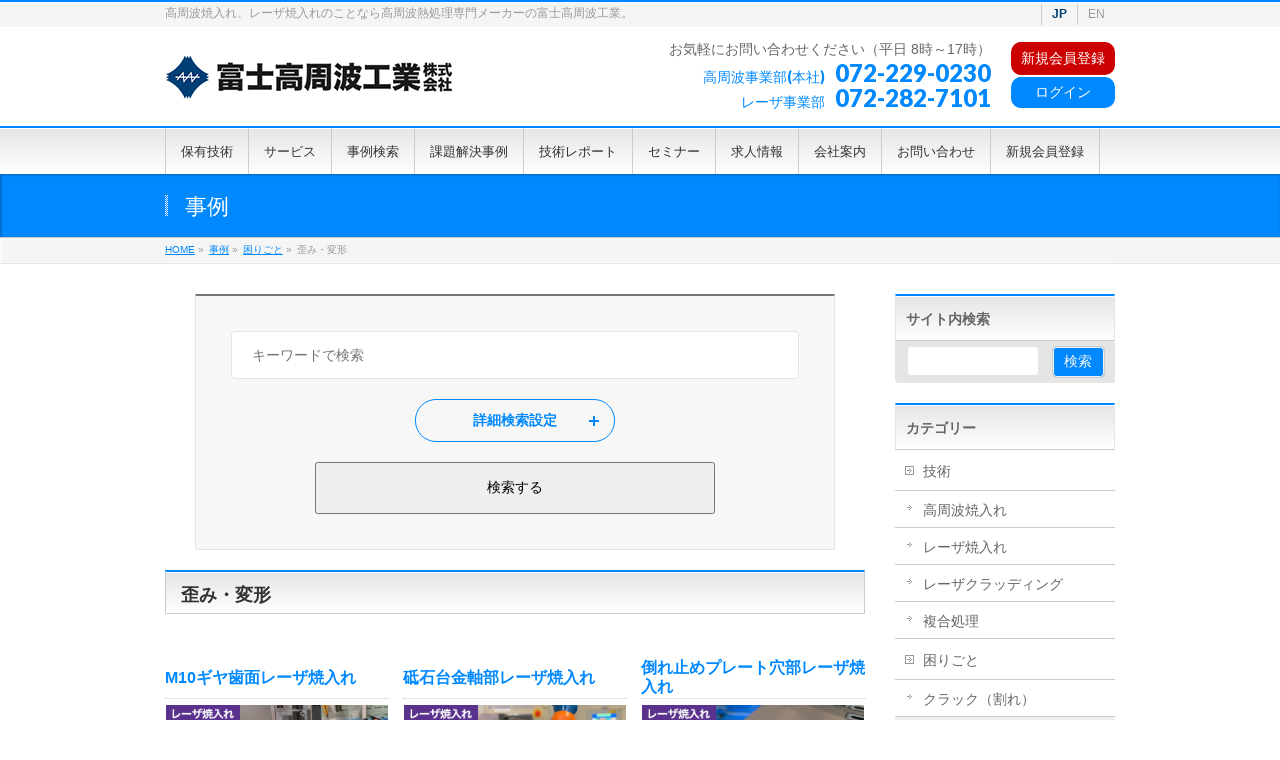

--- FILE ---
content_type: text/html; charset=UTF-8
request_url: https://www.fuji-koushuha.co.jp/category/trouble/distortion
body_size: 132991
content:
<!DOCTYPE html>
<!--[if IE]>
<meta http-equiv="X-UA-Compatible" content="IE=Edge">
<![endif]-->
<html xmlns:fb="http://ogp.me/ns/fb#" lang="ja">
<head>

<!-- Google Tag Manager -->
<script>(function(w,d,s,l,i){w[l]=w[l]||[];w[l].push({'gtm.start':
new Date().getTime(),event:'gtm.js'});var f=d.getElementsByTagName(s)[0],
j=d.createElement(s),dl=l!='dataLayer'?'&l='+l:'';j.async=true;j.src=
'https://www.googletagmanager.com/gtm.js?id='+i+dl;f.parentNode.insertBefore(j,f);
})(window,document,'script','dataLayer','GTM-NKDRT7Q');</script>
<!-- End Google Tag Manager -->

<script src="https://kit.fontawesome.com/df7085f325.js" crossorigin="anonymous"></script>

<meta charset="UTF-8" />
<link rel="start" href="https://www.fuji-koushuha.co.jp" title="HOME" />

<!-- テンプレート名表示 
-->

<meta id="viewport" name="viewport" content="width=device-width, initial-scale=1">
<title>歪み・変形 | 富士高周波工業株式会社</title>
<link rel='dns-prefetch' href='//www.google.com' />
<link rel='dns-prefetch' href='//fonts.googleapis.com' />
<link rel='dns-prefetch' href='//s.w.org' />
<link rel="alternate" type="application/rss+xml" title="富士高周波工業株式会社 &raquo; フィード" href="https://www.fuji-koushuha.co.jp/feed" />
<link rel="alternate" type="application/rss+xml" title="富士高周波工業株式会社 &raquo; コメントフィード" href="https://www.fuji-koushuha.co.jp/comments/feed" />
<link rel="alternate" type="application/rss+xml" title="富士高周波工業株式会社 &raquo; 歪み・変形 カテゴリーのフィード" href="https://www.fuji-koushuha.co.jp/category/trouble/distortion/feed" />
<meta name="description" content="歪み・変形 について。富士高周波工業株式会社 高周波焼入れ、レーザ焼入れのことなら高周波熱処理専門メーカーの富士高周波工業。" />
<style type="text/css">.keyColorBG,.keyColorBGh:hover,.keyColor_bg,.keyColor_bg_hover:hover{background-color: #c30000;}.keyColorCl,.keyColorClh:hover,.keyColor_txt,.keyColor_txt_hover:hover{color: #c30000;}.keyColorBd,.keyColorBdh:hover,.keyColor_border,.keyColor_border_hover:hover{border-color: #c30000;}.color_keyBG,.color_keyBGh:hover,.color_key_bg,.color_key_bg_hover:hover{background-color: #c30000;}.color_keyCl,.color_keyClh:hover,.color_key_txt,.color_key_txt_hover:hover{color: #c30000;}.color_keyBd,.color_keyBdh:hover,.color_key_border,.color_key_border_hover:hover{border-color: #c30000;}</style>
		<script type="text/javascript">
			window._wpemojiSettings = {"baseUrl":"https:\/\/s.w.org\/images\/core\/emoji\/13.0.0\/72x72\/","ext":".png","svgUrl":"https:\/\/s.w.org\/images\/core\/emoji\/13.0.0\/svg\/","svgExt":".svg","source":{"concatemoji":"https:\/\/www.fuji-koushuha.co.jp\/wp-includes\/js\/wp-emoji-release.min.js?ver=5.5.1"}};
			!function(e,a,t){var r,n,o,i,p=a.createElement("canvas"),s=p.getContext&&p.getContext("2d");function c(e,t){var a=String.fromCharCode;s.clearRect(0,0,p.width,p.height),s.fillText(a.apply(this,e),0,0);var r=p.toDataURL();return s.clearRect(0,0,p.width,p.height),s.fillText(a.apply(this,t),0,0),r===p.toDataURL()}function l(e){if(!s||!s.fillText)return!1;switch(s.textBaseline="top",s.font="600 32px Arial",e){case"flag":return!c([127987,65039,8205,9895,65039],[127987,65039,8203,9895,65039])&&(!c([55356,56826,55356,56819],[55356,56826,8203,55356,56819])&&!c([55356,57332,56128,56423,56128,56418,56128,56421,56128,56430,56128,56423,56128,56447],[55356,57332,8203,56128,56423,8203,56128,56418,8203,56128,56421,8203,56128,56430,8203,56128,56423,8203,56128,56447]));case"emoji":return!c([55357,56424,8205,55356,57212],[55357,56424,8203,55356,57212])}return!1}function d(e){var t=a.createElement("script");t.src=e,t.defer=t.type="text/javascript",a.getElementsByTagName("head")[0].appendChild(t)}for(i=Array("flag","emoji"),t.supports={everything:!0,everythingExceptFlag:!0},o=0;o<i.length;o++)t.supports[i[o]]=l(i[o]),t.supports.everything=t.supports.everything&&t.supports[i[o]],"flag"!==i[o]&&(t.supports.everythingExceptFlag=t.supports.everythingExceptFlag&&t.supports[i[o]]);t.supports.everythingExceptFlag=t.supports.everythingExceptFlag&&!t.supports.flag,t.DOMReady=!1,t.readyCallback=function(){t.DOMReady=!0},t.supports.everything||(n=function(){t.readyCallback()},a.addEventListener?(a.addEventListener("DOMContentLoaded",n,!1),e.addEventListener("load",n,!1)):(e.attachEvent("onload",n),a.attachEvent("onreadystatechange",function(){"complete"===a.readyState&&t.readyCallback()})),(r=t.source||{}).concatemoji?d(r.concatemoji):r.wpemoji&&r.twemoji&&(d(r.twemoji),d(r.wpemoji)))}(window,document,window._wpemojiSettings);
		</script>
		<style type="text/css">
img.wp-smiley,
img.emoji {
	display: inline !important;
	border: none !important;
	box-shadow: none !important;
	height: 1em !important;
	width: 1em !important;
	margin: 0 .07em !important;
	vertical-align: -0.1em !important;
	background: none !important;
	padding: 0 !important;
}
</style>
	<link rel='stylesheet' id='wp-block-library-css'  href='https://www.fuji-koushuha.co.jp/wp-includes/css/dist/block-library/style.min.css?ver=5.5.1' type='text/css' media='all' />
<link rel='stylesheet' id='contact-form-7-css'  href='https://www.fuji-koushuha.co.jp/wp-content/plugins/contact-form-7/includes/css/styles.css?ver=5.3' type='text/css' media='all' />
<link rel='stylesheet' id='dlm-frontend-css'  href='https://www.fuji-koushuha.co.jp/wp-content/plugins/download-monitor/assets/css/frontend.css?ver=5.5.1' type='text/css' media='all' />
<link rel='stylesheet' id='Biz_Vektor_common_style-css'  href='https://www.fuji-koushuha.co.jp/wp-content/themes/biz-vektor/css/bizvektor_common_min.css?ver=1.12.0' type='text/css' media='all' />
<link rel='stylesheet' id='Biz_Vektor_Design_style-css'  href='https://www.fuji-koushuha.co.jp/wp-content/themes/biz-vektor/design_skins/001/001.css?ver=1.12.0' type='text/css' media='all' />
<link rel='stylesheet' id='Biz_Vektor_plugin_sns_style-css'  href='https://www.fuji-koushuha.co.jp/wp-content/themes/biz-vektor/plugins/sns/style_bizvektor_sns.css?ver=5.5.1' type='text/css' media='all' />
<link rel='stylesheet' id='tech_add_style-css'  href='https://www.fuji-koushuha.co.jp/wp-content/themes/biz-vektor/css/tech_add.css?ver=5.5.1' type='text/css' media='all' />
<link rel='stylesheet' id='Biz_Vektor_add_web_fonts-css'  href='//fonts.googleapis.com/css?family=Droid+Sans%3A700%7CLato%3A900%7CAnton&#038;ver=5.5.1' type='text/css' media='all' />
<link rel='stylesheet' id='wp-members-css'  href='https://www.fuji-koushuha.co.jp/wp-content/plugins/wp-members/assets/css/forms/generic-no-float.min.css?ver=3.3.7.1' type='text/css' media='all' />
<script type='text/javascript' src='https://www.fuji-koushuha.co.jp/wp-includes/js/jquery/jquery.js?ver=1.12.4-wp' id='jquery-core-js'></script>
<link rel="https://api.w.org/" href="https://www.fuji-koushuha.co.jp/wp-json/" /><link rel="alternate" type="application/json" href="https://www.fuji-koushuha.co.jp/wp-json/wp/v2/categories/11" /><link rel="EditURI" type="application/rsd+xml" title="RSD" href="https://www.fuji-koushuha.co.jp/xmlrpc.php?rsd" />
<link rel="wlwmanifest" type="application/wlwmanifest+xml" href="https://www.fuji-koushuha.co.jp/wp-includes/wlwmanifest.xml" /> 
<!-- [ BizVektor OGP ] -->
<meta property="og:site_name" content="富士高周波工業株式会社" />
<meta property="og:url" content="https://www.fuji-koushuha.co.jp/category/trouble/distortion" />
<meta property="fb:app_id" content="" />
<meta property="og:type" content="article" />
<!-- [ /BizVektor OGP ] -->
<!--[if lte IE 8]>
<link rel="stylesheet" type="text/css" media="all" href="https://www.fuji-koushuha.co.jp/wp-content/themes/biz-vektor/design_skins/001/001_oldie.css" />
<![endif]-->
<link rel="SHORTCUT ICON" HREF="//www.fuji-koushuha.co.jp/wp-content/uploads/2021/07/favicon.ico" /><link rel="pingback" href="https://www.fuji-koushuha.co.jp/xmlrpc.php" />
<style type="text/css" id="custom-background-css">
body.custom-background { background-color: #ffffff; }
</style>
			<style type="text/css">
a	{ color:#0089ff; }
a:hover	{ color:#0089ff;}

a.btn,
.linkBtn.linkBtnS a,
.linkBtn.linkBtnM a,
.moreLink a,
.btn.btnS a,
.btn.btnM a,
.btn.btnL a,
.content p.btn.btnL input,
input[type=button],
input[type=submit],
#searchform input[type=submit],
p.form-submit input[type=submit],
form#searchform input#searchsubmit,
.content form input.wpcf7-submit,
#confirm-button input	{ background-color:#0089ff;color:#f5f5f5; }

.moreLink a:hover,
.btn.btnS a:hover,
.btn.btnM a:hover,
.btn.btnL a:hover	{ background-color:#0089ff; color:#f5f5f5;}

#headerTop { border-top-color:#0089ff;}
#header #headContact #headContactTel	{color:#0089ff;}

#gMenu	{ border-top:2px solid #0089ff; }
#gMenu h3.assistive-text {
background-color:#0089ff;
border-right:1px solid #0089ff;
background: -webkit-gradient(linear, 0 0, 0 bottom, from(#0089ff), to(#0089ff));
background: -moz-linear-gradient(#0089ff, #0089ff);
background: linear-gradient(#0089ff, #0089ff);
-ms-filter: "progid:DXImageTransform.Microsoft.Gradient(StartColorStr=#0089ff, EndColorStr=#0089ff)";
}

#gMenu .menu li.current_page_item > a,
#gMenu .menu li > a:hover { background-color:#0089ff; }

#pageTitBnr	{ background-color:#0089ff; }

/*tech add*/
#acBtnWrap span { background-color:#0089ff; }

#panList a	{ color:#0089ff; }
#panList a:hover	{ color:#0089ff; }

.content h2,
.content h1.contentTitle,
.content h1.entryPostTitle { border-top:2px solid #0089ff;}
.content h3	{ border-left-color:#0089ff;}
.content h4,
.content dt	{ color:#0089ff; }
/*tech add*/
.content .searchresultWrap .titleWrap { border-top:2px solid #0089ff;}

.content .infoList .infoCate a:hover	{ background-color:#0089ff; }

.content .child_page_block h4 a	{ border-color:#0089ff; }
.content .child_page_block h4 a:hover,
.content .child_page_block p a:hover	{ color:#0089ff; }

.content .childPageBox ul li.current_page_item li a	{ color:#0089ff; }

.content .mainFootContact p.mainFootTxt span.mainFootTel	{ color:#0089ff; }
.content .mainFootContact .mainFootBt a			{ background-color:#0089ff; }
.content .mainFootContact .mainFootBt a:hover	{ background-color:#0089ff; }

.sideTower .localHead	{ border-top-color:#0089ff; }
.sideTower li.sideBnr#sideContact a		{ background-color:#0089ff; }
.sideTower li.sideBnr#sideContact a:hover	{ background-color:#0089ff; }
.sideTower .sideWidget h4	{ border-left-color:#0089ff; }

#pagetop a	{ background-color:#0089ff; }
#footMenu	{ background-color:#0089ff;border-top-color:#0089ff; }

#topMainBnr	{ background-color:#0089ff; }
#topMainBnrFrame a.slideFrame:hover	{ border:4px solid #0089ff; }

#topPr .topPrInner h3	{ border-left-color:#0089ff ; }
#topPr .topPrInner p.moreLink a	{ background-color:#0089ff; }
#topPr .topPrInner p.moreLink a:hover { background-color:#0089ff; }

.paging span,
.paging a	{ color:#0089ff;border:1px solid #0089ff; }
.paging span.current,
.paging a:hover	{ background-color:#0089ff; }

@media (min-width: 770px) {
#gMenu .menu > li.current_page_item > a,
#gMenu .menu > li.current-menu-item > a,
#gMenu .menu > li.current_page_ancestor > a ,
#gMenu .menu > li.current-page-ancestor > a ,
#gMenu .menu > li > a:hover	{
background-color:#0089ff;
border-right:1px solid #0089ff;
background: -webkit-gradient(linear, 0 0, 0 bottom, from(#0089ff), to(#0089ff));
background: -moz-linear-gradient(#0089ff, #0089ff);
background: linear-gradient(#0089ff, #0089ff);
-ms-filter: "progid:DXImageTransform.Microsoft.Gradient(StartColorStr=#0089ff, EndColorStr=#0089ff)";
}
}
		</style>
<!--[if lte IE 8]>
<style type="text/css">
#gMenu .menu > li.current_page_item > a,
#gMenu .menu > li.current_menu_item > a,
#gMenu .menu > li.current_page_ancestor > a ,
#gMenu .menu > li.current-page-ancestor > a ,
#gMenu .menu > li > a:hover	{
background-color:#0089ff;
border-right:1px solid #0089ff;
background: -webkit-gradient(linear, 0 0, 0 bottom, from(#0089ff), to(#0089ff));
background: -moz-linear-gradient(#0089ff, #0089ff);
background: linear-gradient(#0089ff, #0089ff);
-ms-filter: "progid:DXImageTransform.Microsoft.Gradient(StartColorStr=#0089ff, EndColorStr=#0089ff)";
}
</style>
<![endif]-->

	<style type="text/css">
/*-------------------------------------------*/
/*	font
/*-------------------------------------------*/
h1,h2,h3,h4,h4,h5,h6,#header #site-title,#pageTitBnr #pageTitInner #pageTit,#content .leadTxt,#sideTower .localHead {font-family: "ヒラギノ角ゴ Pro W3","Hiragino Kaku Gothic Pro","メイリオ",Meiryo,Osaka,"ＭＳ Ｐゴシック","MS PGothic",sans-serif; }
#pageTitBnr #pageTitInner #pageTit { font-weight:lighter; }
#gMenu .menu li a strong {font-family: "ヒラギノ角ゴ Pro W3","Hiragino Kaku Gothic Pro","メイリオ",Meiryo,Osaka,"ＭＳ Ｐゴシック","MS PGothic",sans-serif; }
</style>
<link rel="stylesheet" href="https://www.fuji-koushuha.co.jp/wp-content/themes/biz-vektor/style.css" type="text/css" media="all" />
<style type="text/css">
@import url(//use.fontawesome.com/releases/v5.7.2/css/all.css);

body {
font-family: "ヒラギノ角ゴ Pro W3","Hiragino Kaku Gothic Pro","メイリオ",Meiryo,Osaka,"ＭＳ Ｐゴシック","MS PGothic",sans-serif;
}

#headerTop {
  display: block;
}

#header #headContact {
  width: 100%;
}

#head_regist {
  display: flex;
}

.moreLink a {
line-height: 20px;
 }

a:hover img {
opacity: 0.8;
}

@media (min-width: 970px) {
#main #container #content { width:700px; }
#gMenu .menu li a { line-height: 200%; }
.content .childPageBox { width: 700px; }
#thanks .content { width: 100%; }
}

#header #site-title {
padding: 10px 0 0;
}

.header_tel {
float: left;
}

.header_tel p {
font-size: 14px;
margin-bottom: 5px;
}

.header_tel .small {
font-size: 14px;
margin-right: 10px;
}

.header_tel a {
text-decoration: none;
}

@media (max-width: 659px) {
#header {
  padding-top: 0;
  padding-bottom: 5px;
}
.header_tel p {
  margin: 5px auto;
}
}

#footer {
background-color: #f5f5f5;
border-top: none;
}

#siteBottom {
background-color: #666;
border-top: none;
color: #fff;
}

#siteBottom a {
color: #fff;
}

.content .infoList .infoListBox div.thumbImage div.thumbImageInner img {
width: 100%;
border: none;
}

.content p {
margin-bottom: 10px;
padding: 0px;
line-height: 165%;
}

.content h2,
.content h2:first-child {
margin-bottom: 0;
line-height: 1.5;
}

.content h3 {
font-size: 16px;
margin: 10px 0;
}

.content h4 {
margin: 0 0 10px;
}

.content table {
margin-right: 0;
}

.content .sectionFrame {
border: 1px solid #0089ff;
background-color: rgba(0,137,255,0.1);
border-radius: 0px;
padding: 5px 20px 10px;
margin-bottom: 20px;
line-height: 170%;
box-shadow: none;
}

.content .sectionFrame ul li {
padding-left:1em;
text-indent:-1em;
}

.content .sectionFrame ul li.indent2 {
padding-left:4em;
text-indent:-4em;
}

.content .sectionFrame ul li.indent4 {
padding-left:6em;
text-indent:-6em;
}

.content .sectionFrame ul li.indent5 {
padding-left:7em;
text-indent:-7em;
}

a.download-link {
font-size: 16px;
}

a.download-link::before {
content:"";
display:inline-block;
vertical-align: middle;
width:2.5em;
height:1.2em;
margin-right:2px;
background:url(/wp-content/uploads/2021/07/pdf.png) no-repeat;
background-size:contain;
}

#wpmem_login .link-text:last-child {
margin-top: 30px;
}

.link-text-register a {
color: #fff;
background-color: #c00;
border: 1px solid #ccc;
box-shadow: inset 0px 0px 0px 1px rgba(255, 255, 255, 0.9);
border-radius: 5px;
-webkit-border-radius: 5px;
-moz-border-radius: 5px;
padding: 10px 20px;
text-decoration: none;
}

.link-text-register::before {
content:"";
display:inline-block;
vertical-align: middle;
width:1em;
height:1em;
background:url(/wp-content/uploads/2021/07/beginner_mark.png) no-repeat;
background-size:contain;
}


.head_ih {
border: 1px solid #ccc;
background:url(/wp-content/uploads/2021/07/head_IH.png) no-repeat;
background-size:cover;
color: #fff;
text-align: right;
padding: 20px 20px 0;
}

.head_lh {
border: 1px solid #ccc;
background:url(/wp-content/uploads/2021/07/head_LH.png) no-repeat;
background-size:cover;
background-position: center;
color: #000;
text-align: left;
padding: 20px 20px 0;
}

.head_lc {
border: 1px solid #ccc;
background:url(/wp-content/uploads/2021/07/head_LC.png) no-repeat;
background-size:cover;
background-position: center;
color: #fff;
text-align: right;
padding: 20px 20px 0;
}

.head_ih p,
.head_lh p,
.head_lc p {
line-height: 100%;
}

.head_lc p {
text-shadow:1px 0 5px #333;
}

.head_ih p.title,
.head_lh p.title {
font-size: 2em;
font-weight: bold;
letter-spacing: 1.5px;
}

.head_lc p.title {
font-size: 2em;
font-weight: bold;
}

.count_box {
margin: 50px auto 10px;
}

.count_box p {
line-height: 170%;
}

.count_num {
  font-size:3rem;
  font-weight: bold;
}

img.border {
border: 1px solid #ccc;
width: 99%;
}

p.copy {
font-size: 16px;
color: #0089ff;
font-weight: bold; 
border-bottom: 1px dotted #ccc;
margin: 10px 0;
}

.row {
display: flex;
flex-wrap: wrap;
justify-content: space-between;
margin-bottom: 20px;
}

.technology .row h3,
.entry-content .row h3 {
margin-top: 0;
}

.technology .row div,
.entry-content.row div {
margin-top: 10px;
}

.w80 {
width: 80%;
}
.w70 {
width: 70%;
}
.w60 {
width: 60%;
}
.w58 {
width: 58%;
}
.w57 {
width: 57%;
}
.w43 {
width: 43%;
}
.w40 {
width: 40%;
}
.w39 {
width: 39%;
}
.w35 {
width: 35%;
}
.w32 {
width: 32%;
}
.w30 {
width: 30%;
}
.w29 {
width: 29%;
}
.w27 {
width: 27%;
}
.w20 {
width: 20%;
}
.w17 {
width: 17%;
}
.col-2 {
width: 49%;
}
.col-3 {
width: 33%;
}

.mt0 {
margin-top: 0px!important;
}
.mt10 {
margin-top: 10px!important;
}
.mt30 {
margin-top: 30px!important;
}
.mt50 {
margin-top: 50px!important;
}

.mb0 {
margin-bottom: 0px!important;
}
.mb10 {
margin-bottom: 10px!important;
}
.mb20 {
margin-bottom: 20px!important;
}
.mb30 {
margin-bottom: 30px!important;
}
.mb50 {
margin-bottom: 50px!important;
}

.mr10 {
margin-right: 10px!important;
}
.mr20 {
margin-right: 20px!important;
}

.mc {
margin: 0 auto;
}

.f-right {
float: right;
}
.f-left {
float: left;
}
.c-both {
clear: both;
}

.beige {
color: #d7c6af;
}
.navy {
color: #252C8C;
}
.red {
color: #e90000;
}

.small {
font-size: 0.9em;
}
.small80 {
font-size: 0.8em;
}

.bold {
font-weight: bold;
}

.indent1 {
text-indent: 1em;
}

.indent01 {
padding-left:1em!important;
text-indent:-1em!important;
}

.line-height-nor {
line-height: normal!important;
}

.rl {
-ms-writing-mode: tb-rl;
writing-mode: vertical-rl;
}
@media screen and (max-width: 460px) {
.sp-rl {
-ms-writing-mode: tb-rl;
writing-mode: vertical-rl;
}
}

a.exlink {
  &:after {
    font-family: "Font Awesome 5 Free";
    content: "\f08e";
    font-weight: 900;
    margin: 0 0.25rem;
  }
}


.technology .list_img img {
border: 1px solid #ccc;
margin-bottom: 20px;
}

.technology .list_img a:hover {
opacity: 0.6 ;
}

.technology ul,
.service ul {
margin: 0;
}

.technology ul li,
.service ul li{
list-style: none;
padding-left:1em;
text-indent:-1em;
}

.material ul {
margin: 0;
font-weight: bold;
}

.material ul li {
list-style: none;
margin: 0;
text-indent: 0;
padding-left: 0;
}

.material li::before {
content: '\025a0';
color: #0089ff;
padding-right: 3px;
}

.material ul li.detail {
font-weight: normal;
}

.material li.detail::before {
content: none;
}

.facility .label {
position: relative;
}

.facility .label p {
position: absolute;
top: 0;
left: 0;
margin: 0;
color: #fff;
background-color: #e90000;
line-height: 1;
padding: 8px 15px;
}

.facility ul {
margin: 10px 0 0 0;
}

.mark_yaki {
font-size: 0.7em;
padding: 3px 8px;
border-radius: 5px;
color: #fff;
background-color: #ea4335;
}

.mark_niku {
font-size: 0.7em;
padding: 3px 8px;
border-radius: 5px;
color: #fff;
background-color: #34a853;
}

.mark_you {
font-size: 0.7em;
padding: 3px 8px;
border-radius: 5px;
color: #fff;
background-color: #fbbc05;
}


.perform_check ul li {
text-indent: 0em!important;
letter-spacing: 2px;
padding-left: 1.5em!important;
background-image: url(/wp-content/uploads/2021/07/check.png);
background-repeat:no-repeat;
background-position:left center;
background-size: 25px;
}
 

.perform li{
    position: relative;
    padding-left: 15px;
    letter-spacing: 3px;
}
 
.perform li:before {
    content: "";
    position: absolute;
    top: .1em;
    left: 0;
    -webkit-transform: rotate(50deg);
    -ms-transform: rotate(50deg);
    transform: rotate(50deg);
    width: 8px;
    height: 15px;
    border-right: 3px solid #0089ff;
    border-bottom: 3px solid #0089ff;
}

.technology table,
.service table {
font-size: 0.9em;
line-height: 170%;
}

.technology table td.img {
padding: 5px;
}

.technology table th,
.service table th {
box-shadow: none;
text-align: center;
}

.technology table td.noborder-b {
border-bottom: none;
padding-bottom: 0;
}

.technology table td.noborder-t {
border-top: none;
}

.company table {
font-size: 1em;
line-height: 200%;
}

.company .pamphlet,
.service .pamphlet {
text-align: center;
margin: 30px 0;
}

a.pamphlet-dl {
font-size: 18px;
}

a.pamphlet-dl::before {
    content: "";
    display: inline-block;
    vertical-align: middle;
    width: 2.5em;
    height: 1.2em;
    background: url(/wp-content/uploads/2021/07/pdf.png) no-repeat;
    background-size: contain;
    margin-right: 5px;
}

.recruit table {
font-size: 1em;
line-height: 170%;
}



.service .sectionFrame ul {
margin: 10px 0 0 0;
}

.service .sectionFrame ul li {
list-style: none;
margin: 0;
text-indent: 0;
padding-left: 0;
}

.service .sectionFrame li::before {
content: '\025a0';
color: #0089ff;
padding-right: 3px;
}

.privacy .sectionFrame {
margin: 20px 0;
padding: 5px 10px;
}

.privacy ol {
margin: 0px 0px 20px 20px;
}

.privacy li {
margin-bottom: 20px;
}

.privacy ol.latin {
margin-top: 10px;
}
.privacy ol.latin li {
list-style-type: lower-latin;
margin-bottom: 0;
}

.license table {
margin: 0;
}

.license table th,
.license table td {
padding: 8px;
}

.menu-box-area {
    display: flex;
    flex-wrap: wrap;
    justify-content: space-between;
}

.menu-box-area h2 {
font-size: 16px;
color: #fff;
background: #0089ff;
border: none;
margin: 0;
padding: 10px 15px;
box-shadow: none;
}

.menu-box {
    width: 32%;
    margin-bottom: 20px;
    vertical-align: top;
}

.menu-box a {
    text-decoration: none;
}

.menu-box a:hover h2 {
    background-color:rgba(0,137,255,0.7);
}

.box-img:hover {
    opacity:0.7;
}

span.box-arrow {
    position: absolute;
    right: 14px;
    top: 50%;
    font-size: 12px;
    transform: translateY(-50%);
}



.post-content p {
margin-bottom: 20px;
}

figure {text-align:center;}
figcaption {font-size:0.9em;}

.sup {
vertical-align: super;
font-size: 0.5em;
}

.standard ul {
margin: 0;
}

.standard ul li {
list-style: none;
}

.standard li::before {
content: '\025a0';
color: #0089ff;
padding-right: 3px;
}

.youtube {
  position: relative;
  width: 100%;
  padding-top: 56.25%;
  margin-top: 10px;
}
.youtube iframe {
  position: absolute;
  top: 0;
  right: 0;
  width: 100%;
  height: 100%;
}

.top_movie {
margin-bottom: 30px;
}

.side_banner img {
border: solid 1px #ccc;
width: 98%;
margin-bottom: 10px;
}

.top_banner {
margin-bottom: 20px;
text-align: center;
}

div.fixed-box {
  width:100%;
  height:100%;
  background: #fff;
  overflow:auto;
}
table.scroll{
  width: 680px;
  border-collapse: collapse;
  border: 1px solid #ccc;
}
table.scroll th,
table.scroll td {
  width: 200px;
}
table.scroll .fixed-scroll {
  position: sticky;
  left: 0;
  background: #f5f5f5;
  text-align: center;
}
table.scroll .fixed-scroll:before {
  content: "";
  position: absolute;
  top: -1px;
  left: -1px;
  width: 100%;
  height: 100%;
  border: 1px solid #ccc;
}

.work-archive-area {
display: flex;
flex-wrap: wrap;
}

.work-archive {
width: 32%;
margin: 0 2% 20px 0;
vertical-align: top;
}

.work-archive:nth-of-type(3n) {
margin-right: 0;
}


.work-archive .entryTitle {
height: 2.3rem;
display: grid!important;
place-items: center left;
line-height: 1.2;
}

.thanks p {
text-align: center;
font-size: 1.5em;
}

/* セミナー */

.seminar-box-area {
display: flex;
flex-wrap: wrap;
}

.seminar-box {
width: 32%;
margin: 0 2% 30px 0;
vertical-align: top;
}

.seminar-box:nth-of-type(3n) {
margin-right: 0;
}

.seminar-box .title {
font-size: 16px;
font-weight: bold;
margin-bottom: 5px;
}

.seminar-box .title a {
text-decoration: none;
}

.seminar-box .lead {
margin-bottom: 5px;
text-align: center;
}

.seminar .sectionFrame {
margin: 20px 0 40px;
padding: 10px 20px 0 20px;
}

.seminar .sectionFrame a {
text-decoration: none;
}

.seminar .sectionFrame .list {
    padding: 0px;
    margin: 0px;
    list-style: none;
    overflow: hidden;
}

.seminar .sectionFrame .list > li {
    position: relative;
    padding: 0px 0px 0px 1.8em;
    margin-right: 8%;
    list-style: none;
    float: left;
}

.seminar .sectionFrame .list > li::before {
    position: absolute;
    top: 50%;
    left: 0px;
    transform: translateY(-50%);
    width: 0px;
    height: 0px;
    border: 0.4em solid transparent;
    border-left: 0.5em solid #0089ff;
    content: "";
}

.seminar .flyer {
text-align: center;
margin: 30px 0;
}

a.flyer-dl {
font-size: 18px;
}

a.flyer-dl::before {
    content: "";
    display: inline-block;
    vertical-align: middle;
    width: 2.5em;
    height: 1.2em;
    background: url(/wp-content/uploads/2021/07/pdf.png) no-repeat;
    background-size: contain;
    margin-right: 5px;
}

.seminar .tab-wrap {
  display: flex;
  flex-wrap: wrap;
  margin:20px 0;
}
.seminar .tab-wrap:after {
  content: '';
  width: 100%;
  height: 3px;
  background: #0089ff;
  display: block;
  order: -1;
}
.seminar .tab-label {
  color: White;
  background: #ccc;
  font-weight: bold;
  white-space: nowrap;
  text-align: center;
  padding: 10px .5em;
  order: -1;
  position: relative;
  z-index: 1;
  cursor: pointer;
  flex: 1;
}
.seminar .tab-label:not(:last-of-type) {
  margin-right: 5px;
}
@media screen and (max-width: 390px) {
.seminar .tab-label:not(:last-of-type) {
  margin-right: 0;
}
}

.seminar .tab-content {
  width: 100%;
  height: 0;
  overflow: hidden;
  opacity: 0;
}
.seminar .tab-switch:checked+.tab-label {
  background: #0089ff;
}
.seminar .tab-switch:checked+.tab-label+.tab-content {
  height: auto;
  overflow: auto;
  opacity: 1;
  transition: .5s opacity;
  box-shadow: 0 0 3px rgba(0,0,0,.2);
}
.seminar .tab-switch {
  display: none;
}

.seminar-all-area {
border: 2px solid #0089ff;
padding: 20px;
overflow: hidden;
}
.seminar-all-area img {
float: left;
width: 32%;
}
@media screen and (max-width: 560px) {
.seminar-all-area img {
width: 60%;
float: none;
}
.seminar-all-area .box-img {
text-align: center;
}
}

.seminar-all-area .text {
float: right;
width: 65%;
}
@media screen and (max-width: 560px) {
.seminar-all-area .text {
width: 100%;
margin-top: 10px;
}
}
.seminar h4 {
color: #000;
font-size: 1.2em;
}
.seminar-all-area a.btn.btnM {
margin: 0;
background-color: #c00;
}
.seminar-all-area a.btn.btnM:hover {
color: #fff;
}


.content .infoList .infoListBox div.entryTxtBox.haveThumbnail {
    width: 100%!important;
}

.content .infoList .infoDate {
    color: #666;
    margin-right: 3px;
    font-size: small;
}

.howto img {
border: 1px solid #ccc;
margin: 0 auto 30px;
display: block;
}

.howto .zoom p,
.howto .seminar p {
padding-left:1em;
text-indent:-1em;
}

.howto-row {
display: flex;
}

.howto .mokuji {
font-weight: bold;
border-bottom: 1px dotted #999;
margin-top: 10px;
text-align: center;
font-size: 18px;
}

.howto .sectionFrame a {
color: #666;
text-decoration: none;
}

.howto .sectionFrame a:hover {
color: #f00;
}


.head_regist {
float: right;
}

.head_regist a {
  color: #fff;
  text-decoration: none;
}

.head_regist .regist_btn {
  background: #c00;
  color: #fff;
  padding: 9px 10px;
  text-decoration: none;
  border-radius: 10px;
  text-align: center;
}
.head_regist .login_btn {
  background: #0089ff;
  color: #fff;
  padding: 8px 10px;
  text-decoration: none;
  border-radius: 10px;
  text-align: center;
}

/* 技術レポート一覧 */
.technical-report h3 {
margin-top: 30px;
}
.technical-report .lead {
    overflow: hidden;
}
.technical-report .lead .box-img {
    float: left;
    width: 15%;
}
.technical-report .lead .text {
    float: right;
    width: 83%;
}
@media screen and (max-width: 560px) {
.technical-report .lead .box-img {
width: 40%;
float: none;
margin: 0 auto;
}
.technical-report .lead .text {
width: 100%;
margin-top: 10px;
}
}


/* 技術レポート詳細 執筆者 */
.report .sv-wrap {
    position: relative;
    padding-left: 8px;
    margin-top: 46px;
}
.report .sv-wrap p {
    margin-bottom: 0;
    line-height: 165%;
}
.report .sv-wrap .flex {
    display: flex;
    margin-bottom: 10px;
}
@media screen and (max-width: 460px) {
.report .sv-wrap .flex {
    flex-wrap: wrap;
}
}

.report .sv-head {
    position: absolute;
    width: 176px;
    height: 32px;
    top: -15px;
    left: 0px;
    background-color: #0089ff;
}
.sv-head p {
    font-size: 16px;
    font-weight: bold;
    position: relative;
    color: #fff;
    line-height: 32px;
    padding-left: 24px;
    margin: 0;
}
.report .sv-head p::before {
    position: absolute;
    content: "";
    top: 100%;
    left: 0;
    border-bottom: solid 8px #ffffff00;
    border-right: solid 8px #0089ff;
}
.report .sv-head p::after {
    position: absolute;
    content: "";
    right: -10px;
    top: 0px;
    width: 0px;
    height: 0px;
    border-style: solid;
    border-color: #ffffff00 #ffffff00 #ffffff00 #0089ff;
    border-width: 0px 0px 32px 10px;
}

.report .sv-body {
    padding: 30px;
    border: solid 1px #0089ff;
    background-color: rgba(0,137,255,0.1);
}
.report .sv-body .img-area {
    margin-right: 20px;
    position: relative;
}
.report .sv-body .img-area img {
    border-radius: 50%;
    width:  150px;
    height: 150px;
}

.report .sv-body .name-area {
    padding-top: 10px;
}
.report .sv-body .name-area .name {
    font-size: 16px;
    font-weight: bold;
}
.report .sv-body .name-area .specialty-items {
    margin-top: 10px;
}

/* 技術レポート詳細 本文 */
.report p {
    line-height: 200%;
}
.report h3 {
    margin-top: 30px;
}
.report figure {
    text-align: center;
    margin: 0 auto;
}
.report figure figcaption {
	margin-bottom: 20px;
}

.report .underline {
padding: 2px 0;
background: linear-gradient(transparent 40%, #ffff7d 40%);
font-weight: bold;
}

@media (max-width: 560px) {
.report .table-scroll {
overflow-x: scroll;
}
}

.report .fig-detail {
padding: 10px 20px;
border: 1px solid #666;
font-size: 0.9em;
overflow: hidden;
line-height: 180%;
display: flex;
align-items: center;
}
.report .fig figcaption {
margin-bottom: 20px;
text-align: center;
}
@media (max-width: 560px) {
.report .fig-detail {
flex-wrap: wrap;
}
}

.report h5 {
color: #fff;
background: #0089ff;
padding: 5px 0 5px 10px;
margin-top: 20px;
}

/* 技術レポート詳細 ボタン */
.report .dl_btn {
font-size:16px;
text-align: center;
background-color: #c00;
}
.report .seminar_btn {
font-size:16px;
text-align: center;
background-color: #7ebe25;
}
.report .dl_btn a,
.report .seminar_btn a {
display: block;
color: #fff;
border: 1px solid #ccc;
box-shadow: inset 0px 0px 0px 1px rgb(255 255 255 / 90%);
text-decoration: none;
padding: 20px 10px;
}
.report .dl_btn:hover,
.report .seminar_btn:hover {
opacity: 0.7; 
}
.report .dl_btn a.dl::before {
content: "";
display: inline-block;
vertical-align: middle;
width: 1.8em;
height: 1.3em;
background: url(/wp-content/uploads/2022/03/dl.png) no-repeat;
background-size: contain;
}
.report .seminar_btn a.pc::before {
content: "";
display: inline-block;
vertical-align: middle;
width: 1.8em;
height: 1.3em;
background: url(/wp-content/uploads/2022/03/pc.png) no-repeat;
background-size: contain;
}


/* 技術レポート詳細 関連リンク */
.report .connect_link {
padding: 15px 20px;
margin-bottom: 30px;
border: solid 1px #0089ff;
background-color: rgba(0,137,255,0.1);
overflow: hidden;
}
.report .connect_link .box-img {
float: left;
width: 30%;
}
.report .connect_link .text {
float: right;
width: 67%;
}
.report .connect_link a.link {
color: #666;
text-decoration: none;
}
.report .connect_link a.link:hover {
color: #c00;
text-decoration: underline;
}
@media screen and (max-width: 560px) {
.report .connect_link .box-img {
width: 50%;
float: none;
margin: 0 auto;
}
.report .connect_link .text {
width: 100%;
margin-top: 10px;
}
}

/* 技術レポート詳細 関連サービス */
.report .connect_service {
    position: relative;
}
.report .connect_service p {
position: absolute; 
bottom: 10px; 
left: 0;
right: 0;
margin: 0 auto;
text-align: center;
color: #fff;
font-weight: bold;
font-size: 16px;
}
.report .connect_service .text {
  width: 100%;
}
.report .connect_service:before {
  content: '';
  position: absolute;
  top: 0;
  width: 100%;
  height: 99%;
  background-image: linear-gradient(rgba(0,0,0,0) 60%,rgba(0,0,0,0.3) 90%);
}
.report .connect_service img {
vertical-align: initial; 
}

/* セミナーアーカイブ */
.seminar-archive .archive-list .box-img a {
    position: relative;
}

.seminar-archive .archive-list .box-img a::before {
    display: flex;
    justify-content: center;
    align-items: center;
    content: '\f16a';
    font-family: fontawesome;
    font-size: 50px;
    position: absolute;
    width: 100%;
    height: 100%;
    top: -300%;
    text-align: center;
    color: rgba(0,0,0,0.3);
}

.seminar-box .box-img {
  position: relative;
}
.seminar-box .box-img .archive {
  position: absolute;
  top: 5px;
  left: 5px;
  display: inline-block;
  padding: .2em 1.2em;
  margin: 0 0 1em;
  background-color: #fca22b;
  border-radius: 4px;
  color: #fff;
  font-size: 9px;
  font-weight: bold;
}
.seminar-box .box-img a:hover img {
  opacity: 1;
}
.seminar-box .moreLink.archive a {
  background-color: #fca22b;
}

/* インフォメーション */
.new-mark {
font-size: 0.5em;
padding: 2px 7px;
border-radius: 4px;
color: #fff;
background-color: #c00;
}

.info {
margin-bottom: 30px;
}
.info ul {
margin-left: 5px;
}
.info ul li{
list-style: none;
}
.info ul li a:hover {
color: #666;
}
.moreLink a {
display: inline;
}
.content .info .infoList {
margin-bottom: 0;
}
.info .infoList {
padding-bottom: 0;
}
.info .infoList .rssBtn {
top: -45px;
}


/*mv動画*/
.header_wrap {
	position: relative;
	width: 100vw;
	height: 100vh;
	margin: 0 calc(50% - 50vw);
}
.header_movie {
	position: absolute;
	top: 0;
	left: 0;
	width: 100vw;
	height: 100%;
  overflow: hidden;
	z-index: 1;
}
.header_movie video {
  display: block;
	position: absolute;
	top: 50%;
	left: 50%;
	width: auto;
	height: auto;
	min-width: 100%;
	min-height: 100%;
	transform: translate(-50%,-50%);
}
@media screen and (max-width: 680px) {
.header_wrap {
	height: 50vh;
}
}
.header_wrap p a {
  position: absolute;
  color: #ccc;
  bottom: 0;
  right: 10px;
  font-size: 0.5em;
  text-decoration: none;
}


/* レスポンシブ */
@media  (max-width: 970px) and (min-width: 730px) {
.work-archive .excerpt {
height: 310px;
}
}

@media screen and (max-width: 680px) {
  .work-archive h4.entryTitle {
    font-size: 100%!important;
  }
}

@media screen and (min-width: 660px) {
  #header #headContact {
    width: 47%;
  }
  #head_regist {
    display: block;
  }
  #head_regist .login_btn {
    margin: 0 0 2px 0;
  }
  #head_regist .regist_btn {
    margin: 0 0 2px 0;
  }
}

@media  (max-width: 560px) and (min-width: 460px) {
.work-archive .excerpt {
height: 300px;
}
}

@media screen and (max-width: 560px) {

  .menu-box-area,
  .work-archive-area,
  .seminar-box-area {
    justify-content: space-between;
  }

  .menu-box,
  .work-archive,
  .seminar-box {
    width: 48%;
    margin-right: initial;
    justify-content: space-between;
  }

  .menu-box:nth-of-type(3n),
  .work-archive:nth-of-type(3n),
  .seminar-box:nth-of-type(3n) {
    margin-right: initial;
  }

  .seminar-box .title {
    font-size: 3.5vw;
  }
  .seminar-box .lead {
    font-size: 3vw;
  }
}


@media screen and (max-width: 460px) {

  .content .sectionFrame {
    padding: 5px 10px 10px;
  }

  .content table th, .content table td {
    padding: 8px;
  }

  .row {
    display: block;
  }

  .w80,
  .w70,
  .w60,
  .w58,
  .w57,
  .w43,
  .w40, 
  .w35,
  .w39, 
  .w32,
  .w30,
  .w29,
  .w27,
  .w20,
  .w17,
  .col-2,
  .col-3 {
    width: auto;
  }

  .tbl-r {
    width: 80%;
  }
  .tbl-r .thead {
    display: none;
  }
  .tbl-r tr {
    width: 100%;
  }
  .tbl-r td {
    display: block;
    text-align: right;
  }
  .tbl-r td:first-child {
    background: #f5f5f5;
    color: #666;
    font-weight: bold;
    text-align: center;
  }
  .tbl-r td:before {
    content: attr(data-label);
    float: left;
    font-weight: bold;
    margin-right: 10px;
  }

  .top_movie .col-2:nth-child(2) {
    margin-top: 20px;
  }

}


/* 改行調整 */
.br-sp {
    display: none;
}
.br-pc {
    display: block;
}

@media (max-width: 680px) {
    .br-sp {
        display: block;
    }
    .br-pc {
        display: none;
    }
}

/* 3dp */

.material ul li.ls0 {
    letter-spacing: -0.02em;
}

.metal-3dp a:hover,
.fine-lc a:hover {
    color: #c00;
}

.metal-3dp table.feature {
    border-top: none;
}
.metal-3dp table.feature .head {
    border-top: none;
    border-left: none;
    border-right: none;
    text-align: center;
    vertical-align: middle;
}
.metal-3dp table.feature .head img {
    width: 60%;
}

@media screen and (max-width: 460px) {
.metal-3dp .row.wire,
.metal-3dp .row.test {
    display: flex;
}
.metal-3dp .row.wire .w32,
.metal-3dp .row.test .col-2 {
    width: 49%;
}

.metal-3dp .cell-w25 {
    width: 25%;

}
.metal-3dp .cell-w25 span {
    display: block;

}
}


/* 調整 */
#post-4392 .w32 {
    margin-top: 0!important;
}
#post-4392 .material ul,
#post-5190 .material ul {
    line-height: 1.8;
}
.material ul li span.detail {
    font-weight: normal!important;
}
@media screen and (max-width: 460px) {
  #post-4392 .material ul {
    margin-bottom: 20px;
  }
}

/* ヘッダー言語選択 */
#headerTop #site-description {
 float: left;
}
#headerTop .lang {
 float: right;
}
#headerTop .lang ul{
 display: flex;
}
#headerTop .lang li{
  padding: 0 10px;
  border-left: 1px solid #ccc;
}
#headerTop .lang li a {
  text-decoration: none;
  color: #999;
}
#headerTop .lang li a:hover {
  color: #f00;
}
#headerTop .lang li.active{
  font-weight: bold;
  color: #003f75;
}

/* 多言語 ヘッダー */
@media (min-width: 970px) {
 .page-template-page-en .innerBox {
    width: 860px;
 }
}
@media screen and (min-width: 660px) {
 .page-template-front-page-en #header #headContact,
 .page-template-page-en #header #headContact {
    width: 40%;
 }
}

/* 多言語 トップ */
@media (min-width: 970px) {
 #main #container .content.front-page-en {
    width: 100%;
 }
}

#footer dl#footerOutline dt img {
 max-width: 280px;
}
.thum {
 width: 40%;
}
.text {
 width: 57%;
}
.other-lang h3 {
 font-size: 60px;
 letter-spacing: .05em;
 margin: 30px 0;
 padding: 0;
 border-left: none;
}
.other-lang.company h3 {
 text-align: right;
}
.other-lang p {
 font-size: 20px;
}
@media screen and (max-width: 560px) {
 .thum,
 .text {
   width: 100%;
 }
 .other-lang h3 {
   font-size: 40px;
 }
 .other-lang p {
   font-size: 18px;
 }
 .other-lang .row {
   display: flex;
   flex-direction: column;
 }
 .other-lang .text {
   order: 1;
 }
 .other-lang.company h3 {
   text-align: left;
 }
}

/* 多言語 下層 */
@media (min-width: 970px) {
 .page-template-page-en #main #container #content,
 .page-template-page-en .content .childPageBox {
   width: 860px;
 }
}

.page-template-page-en .service ul li {
    padding-left: 2em;
    text-indent: -2em;
}
.page-template-page-en .service .sectionFrame ul li {
    padding-left: 1em;
    text-indent: -1em;
}</style>
	<script type="text/javascript">
  var _gaq = _gaq || [];
  _gaq.push(['_setAccount', 'UA-26516345-2']);
  _gaq.push(['_trackPageview']);
	  (function() {
	var ga = document.createElement('script'); ga.type = 'text/javascript'; ga.async = true;
	ga.src = ('https:' == document.location.protocol ? 'https://ssl' : 'http://www') + '.google-analytics.com/ga.js';
	var s = document.getElementsByTagName('script')[0]; s.parentNode.insertBefore(ga, s);
  })();
</script>

</head>
<body class="archive category category-distortion category-11 custom-background two-column right-sidebar">

<!-- Google Tag Manager (noscript) -->
<noscript><iframe src="https://www.googletagmanager.com/ns.html?id=GTM-NKDRT7Q"
height="0" width="0" style="display:none;visibility:hidden"></iframe></noscript>
<!-- End Google Tag Manager (noscript) -->

<div id="fb-root"></div>

<div id="wrap">

<!--[if lte IE 8]>
<div id="eradi_ie_box">
<div class="alert_title">ご利用の <span style="font-weight: bold;">Internet Exproler</span> は古すぎます。</div>
<p>あなたがご利用の Internet Explorer はすでにサポートが終了しているため、正しい表示・動作を保証しておりません。<br />
古い Internet Exproler はセキュリティーの観点からも、<a href="https://www.microsoft.com/ja-jp/windows/lifecycle/iesupport/" target="_blank" >新しいブラウザに移行する事が強く推奨されています。</a><br />
<a href="http://windows.microsoft.com/ja-jp/internet-explorer/" target="_blank" >最新のInternet Exproler</a> や <a href="https://www.microsoft.com/ja-jp/windows/microsoft-edge" target="_blank" >Edge</a> を利用するか、<a href="https://www.google.co.jp/chrome/browser/index.html" target="_blank">Chrome</a> や <a href="https://www.mozilla.org/ja/firefox/new/" target="_blank">Firefox</a> など、より早くて快適なブラウザをご利用ください。</p>
</div>
<![endif]-->

<!-- [ #headerTop ] -->
<div id="headerTop">
<div class="innerBox">
<div id="site-description">高周波焼入れ、レーザ焼入れのことなら高周波熱処理専門メーカーの富士高周波工業。</div>
<div class="lang">
<ul>
<li class="active">JP</li><li><a href="/en">EN</a></li>
</ul>
</div>
</div>
</div><!-- [ /#headerTop ] -->

<!-- [ #header ] -->
<header id="header" class="header">
<div id="headerInner" class="innerBox">
<!-- [ #headLogo ] -->
<div id="site-title">
<a href="https://www.fuji-koushuha.co.jp/" title="富士高周波工業株式会社" rel="home">
<img src="//www.fuji-koushuha.co.jp/wp-content/uploads/2021/06/logo.png" alt="富士高周波工業株式会社" /></a>
</div>
<!-- [ /#headLogo ] -->

<!-- [ #headContact ] -->
<div id="headContact"><div id="headContactInner"><div class="widget_text sideWidget widget widget_custom_html" id="custom_html-4"><div class="textwidget custom-html-widget">

<div class="head_right">
<div class="header_tel">
<p>お気軽にお問い合わせください（平日 8時～17時）</p>
<div id ="headContactTel">
<span class="small">高周波事業部(本社)</span><a href="tel:072-229-0230">072-229-0230</a><br>
<span class="small">レーザ事業部</span><a href="tel:072-282-7101">072-282-7101</a>
</div>
</div>

<div class="head_regist"><ul id="head_regist" class="menu"><li id="menu-item-2901" class="regist_btn menu-item menu-item-type-post_type menu-item-object-page menu-item-2901"><a href="https://www.fuji-koushuha.co.jp/registration">新規会員登録</a></li>
<li id="menu-item-2900" class="login_btn menu-item menu-item-type-post_type menu-item-object-page menu-item-2900"><a href="https://www.fuji-koushuha.co.jp/login">ログイン</a></li>
</ul></div></div>

</div></div></div></div>
<!-- [ /#headContact ] -->

</div>
<!-- #headerInner -->
</header>
<!-- [ /#header ] -->


<!-- [ #gMenu ] -->
<div id="gMenu" class="itemClose">
<div id="gMenuInner" class="innerBox">
<h3 class="assistive-text" onclick="showHide('gMenu');"><span>MENU</span></h3>
<div class="skip-link screen-reader-text">
	<a href="#content" title="メニューを飛ばす">メニューを飛ばす</a>
</div>
<div class="menu-header-container"><ul id="menu-header" class="menu"><li id="menu-item-121" class="menu-item menu-item-type-post_type menu-item-object-page menu-item-has-children"><a href="https://www.fuji-koushuha.co.jp/technology"><strong>保有技術</strong></a>
<ul class="sub-menu">
	<li id="menu-item-1565" class="menu-item menu-item-type-post_type menu-item-object-page"><a href="https://www.fuji-koushuha.co.jp/technology/high-frequency">高周波焼入れ</a></li>
	<li id="menu-item-123" class="menu-item menu-item-type-post_type menu-item-object-page"><a href="https://www.fuji-koushuha.co.jp/technology/laser-hardening">レーザ焼入れ</a></li>
	<li id="menu-item-124" class="menu-item menu-item-type-post_type menu-item-object-page"><a href="https://www.fuji-koushuha.co.jp/technology/laser-cladding">レーザクラッディング</a></li>
	<li id="menu-item-5189" class="menu-item menu-item-type-post_type menu-item-object-page"><a href="https://www.fuji-koushuha.co.jp/technology/fine-lasercladding">精密レーザクラッディング</a></li>
	<li id="menu-item-5570" class="menu-item menu-item-type-post_type menu-item-object-page"><a href="https://www.fuji-koushuha.co.jp/technology/metal-3dp">金属3Dプリンティング</a></li>
</ul>
</li>
<li id="menu-item-134" class="menu-item menu-item-type-post_type menu-item-object-page menu-item-has-children"><a href="https://www.fuji-koushuha.co.jp/service"><strong>サービス</strong></a>
<ul class="sub-menu">
	<li id="menu-item-1069" class="menu-item menu-item-type-custom menu-item-object-custom"><a href="/service#consultation">無料技術相談</a></li>
	<li id="menu-item-699" class="menu-item menu-item-type-custom menu-item-object-custom"><a href="/service#seminar">無料技術セミナー</a></li>
	<li id="menu-item-701" class="menu-item menu-item-type-custom menu-item-object-custom"><a href="/service#tour">会社見学</a></li>
	<li id="menu-item-693" class="menu-item menu-item-type-custom menu-item-object-custom"><a href="/service#contract">受託加工</a></li>
	<li id="menu-item-696" class="menu-item menu-item-type-custom menu-item-object-custom"><a href="/service#prototype">試作</a></li>
	<li id="menu-item-697" class="menu-item menu-item-type-custom menu-item-object-custom"><a href="/service#witness">立会試作</a></li>
	<li id="menu-item-698" class="menu-item menu-item-type-custom menu-item-object-custom"><a href="/service#online">オンライン立会試作</a></li>
	<li id="menu-item-5250" class="menu-item menu-item-type-custom menu-item-object-custom"><a href="/service#izumo">出雲営業所</a></li>
</ul>
</li>
<li id="menu-item-120" class="menu-item menu-item-type-post_type menu-item-object-page current_page_parent"><a href="https://www.fuji-koushuha.co.jp/works"><strong>事例検索</strong></a></li>
<li id="menu-item-126" class="menu-item menu-item-type-post_type menu-item-object-page menu-item-has-children"><a href="https://www.fuji-koushuha.co.jp/trouble"><strong>課題解決事例</strong></a>
<ul class="sub-menu">
	<li id="menu-item-127" class="menu-item menu-item-type-post_type menu-item-object-page"><a href="https://www.fuji-koushuha.co.jp/trouble/crack">クラック（割れ）</a></li>
	<li id="menu-item-129" class="menu-item menu-item-type-post_type menu-item-object-page"><a href="https://www.fuji-koushuha.co.jp/trouble/distortion">歪み・変形</a></li>
	<li id="menu-item-1102" class="menu-item menu-item-type-post_type menu-item-object-page"><a href="https://www.fuji-koushuha.co.jp/trouble/deadline">納期</a></li>
	<li id="menu-item-1101" class="menu-item menu-item-type-post_type menu-item-object-page"><a href="https://www.fuji-koushuha.co.jp/trouble/cost">コスト</a></li>
	<li id="menu-item-1100" class="menu-item menu-item-type-post_type menu-item-object-page"><a href="https://www.fuji-koushuha.co.jp/trouble/melt">溶損・溶け</a></li>
	<li id="menu-item-1094" class="menu-item menu-item-type-post_type menu-item-object-page"><a href="https://www.fuji-koushuha.co.jp/trouble/large-part">大型品部分焼き</a></li>
	<li id="menu-item-1252" class="menu-item menu-item-type-post_type menu-item-object-page"><a href="https://www.fuji-koushuha.co.jp/trouble/small-part">小型品部分焼き</a></li>
	<li id="menu-item-1099" class="menu-item menu-item-type-post_type menu-item-object-page"><a href="https://www.fuji-koushuha.co.jp/trouble/process-skip">熱処理工程忘れ</a></li>
	<li id="menu-item-1097" class="menu-item menu-item-type-post_type menu-item-object-page"><a href="https://www.fuji-koushuha.co.jp/trouble/resist">耐熱・耐摩耗</a></li>
	<li id="menu-item-1098" class="menu-item menu-item-type-post_type menu-item-object-page"><a href="https://www.fuji-koushuha.co.jp/trouble/rub-repair">摩耗部の修復</a></li>
	<li id="menu-item-1096" class="menu-item menu-item-type-post_type menu-item-object-page"><a href="https://www.fuji-koushuha.co.jp/trouble/miss-repair">加工ミス・キズの修繕</a></li>
	<li id="menu-item-1253" class="menu-item menu-item-type-post_type menu-item-object-page"><a href="https://www.fuji-koushuha.co.jp/trouble/product-life">部品寿命向上</a></li>
	<li id="menu-item-1095" class="menu-item menu-item-type-post_type menu-item-object-page"><a href="https://www.fuji-koushuha.co.jp/trouble/other-trouble">その他</a></li>
</ul>
</li>
<li id="menu-item-140" class="menu-item menu-item-type-post_type menu-item-object-page"><a href="https://www.fuji-koushuha.co.jp/technical-report"><strong>技術レポート</strong></a></li>
<li id="menu-item-4997" class="menu-item menu-item-type-post_type menu-item-object-page"><a href="https://www.fuji-koushuha.co.jp/seminar"><strong>セミナー</strong></a></li>
<li id="menu-item-2987" class="menu-item menu-item-type-custom menu-item-object-custom"><a target="_blank" href="/recruit/"><strong>求人情報</strong></a></li>
<li id="menu-item-130" class="menu-item menu-item-type-post_type menu-item-object-page"><a href="https://www.fuji-koushuha.co.jp/company"><strong>会社案内</strong></a></li>
<li id="menu-item-157" class="menu-item menu-item-type-post_type menu-item-object-page"><a href="https://www.fuji-koushuha.co.jp/contact"><strong>お問い合わせ</strong></a></li>
<li id="menu-item-142" class="menu-item menu-item-type-post_type menu-item-object-page"><a href="https://www.fuji-koushuha.co.jp/registration"><strong>新規会員登録</strong></a></li>
</ul></div>
</div><!-- [ /#gMenuInner ] -->
</div>
<!-- [ /#gMenu ] -->


<div id="pageTitBnr">
<div class="innerBox">
<div id="pageTitInner">
<div id="pageTit">
事例</div>
</div><!-- [ /#pageTitInner ] -->
</div>
</div><!-- [ /#pageTitBnr ] -->
<!-- [ #panList ] -->
<div id="panList">
<div id="panListInner" class="innerBox"><ul><li id="panHome" itemprop="itemListElement" itemscope itemtype="http://schema.org/ListItem"><a href="https://www.fuji-koushuha.co.jp" itemprop="item"><span itemprop="name">HOME</span></a> &raquo; </li><li itemprop="itemListElement" itemscope itemtype="http://schema.org/ListItem"><a href="https://www.fuji-koushuha.co.jp/works" itemprop="item"><span itemprop="name">事例</span></a> &raquo; </li><li itemprop="itemListElement" itemscope itemtype="http://schema.org/ListItem"><a href="https://www.fuji-koushuha.co.jp/category/trouble" itemprop="item"><span itemprop="name">困りごと</span></a> &raquo; </li><li itemprop="itemListElement" itemscope itemtype="http://schema.org/ListItem"><span itemprop="name">歪み・変形</span></li></ul></div>
</div>
<!-- [ /#panList ] -->

<div id="main" class="main">
<!-- [ #container ] -->
<div id="container" class="innerBox">
	<!-- [ #content ] -->
	<div id="content" class="content">
	<form class="search-origin cat-page" method="get" name="tech_searchform" action="https://www.fuji-koushuha.co.jp/" >
  <dl>
    <dt class="search-textWrap">
      <input type="text" value="" name="s" id="s" placeholder="キーワードで検索"/>
      <input type="hidden" name="post_type" value="post">
      <div class="button acMenu">詳細検索設定<span id="acBtnWrap" class="acBtnWrap"><span></span><span></span></span></div>
    </dt>
    <dd class="search-bodyWrap">
    <div class="cat-name">■技術</div><div class="search-checkbox"><div class="check-list"><label for="check-high-frequency"><input id="check-high-frequency" type="checkbox" name="cat[]" value="5">高周波焼入れ</label></div><div class="check-list"><label for="check-laser-hardening"><input id="check-laser-hardening" type="checkbox" name="cat[]" value="6">レーザ焼入れ</label></div><div class="check-list"><label for="check-laser-cladding"><input id="check-laser-cladding" type="checkbox" name="cat[]" value="7">レーザクラッディング</label></div><div class="check-list"><label for="check-laser-welding"><input id="check-laser-welding" type="checkbox" name="cat[]" value="8">ハイブリッドレーザ溶接技術</label></div><div class="check-list"><label for="check-combine"><input id="check-combine" type="checkbox" name="cat[]" value="37">複合処理</label></div><div class="check-list"><label for="check-technology-other"><input id="check-technology-other" type="checkbox" name="cat[]" value="38">その他</label></div></div><div class="cat-name">■困りごと</div><div class="search-checkbox"><div class="check-list"><label for="check-crack"><input id="check-crack" type="checkbox" name="cat[]" value="9">クラック（割れ）</label></div><div class="check-list"><label for="check-distortion"><input id="check-distortion" type="checkbox" name="cat[]" value="11">歪み・変形</label></div><div class="check-list"><label for="check-deadline"><input id="check-deadline" type="checkbox" name="cat[]" value="25">納期</label></div><div class="check-list"><label for="check-cost"><input id="check-cost" type="checkbox" name="cat[]" value="26">コスト</label></div><div class="check-list"><label for="check-melt"><input id="check-melt" type="checkbox" name="cat[]" value="27">溶損・溶け</label></div><div class="check-list"><label for="check-large-part"><input id="check-large-part" type="checkbox" name="cat[]" value="28">大型品部分焼き</label></div><div class="check-list"><label for="check-small-part"><input id="check-small-part" type="checkbox" name="cat[]" value="40">小型品部分焼き</label></div><div class="check-list"><label for="check-process-skip"><input id="check-process-skip" type="checkbox" name="cat[]" value="29">熱処理工程忘れ</label></div><div class="check-list"><label for="check-resist"><input id="check-resist" type="checkbox" name="cat[]" value="31">耐熱・耐摩耗</label></div><div class="check-list"><label for="check-rub-repair"><input id="check-rub-repair" type="checkbox" name="cat[]" value="30">摩耗部の修復</label></div><div class="check-list"><label for="check-miss-repair"><input id="check-miss-repair" type="checkbox" name="cat[]" value="32">加工ミス・キズの修繕</label></div><div class="check-list"><label for="check-product-life"><input id="check-product-life" type="checkbox" name="cat[]" value="39">部品寿命向上</label></div><div class="check-list"><label for="check-trouble-other"><input id="check-trouble-other" type="checkbox" name="cat[]" value="33">その他</label></div></div><div class="cat-name">■形状</div><div class="search-checkbox"><div class="check-list"><label for="check-gear"><input id="check-gear" type="checkbox" name="cat[]" value="12">ギヤ</label></div><div class="check-list"><label for="check-cam"><input id="check-cam" type="checkbox" name="cat[]" value="13">カム</label></div><div class="check-list"><label for="check-shaft"><input id="check-shaft" type="checkbox" name="cat[]" value="14">シャフト</label></div><div class="check-list"><label for="check-ring"><input id="check-ring" type="checkbox" name="cat[]" value="15">リング</label></div><div class="check-list"><label for="check-rail"><input id="check-rail" type="checkbox" name="cat[]" value="16">レール</label></div><div class="check-list"><label for="check-plate"><input id="check-plate" type="checkbox" name="cat[]" value="34">プレート</label></div><div class="check-list"><label for="check-roller"><input id="check-roller" type="checkbox" name="cat[]" value="35">ローラー</label></div><div class="check-list"><label for="check-mold"><input id="check-mold" type="checkbox" name="cat[]" value="36">金型</label></div><div class="check-list"><label for="check-other"><input id="check-other" type="checkbox" name="cat[]" value="17">その他</label></div></div>    </dd>
  </dl>
  <button id="tech_search-button" class="search-button" type="submit">検索する</button>
</form>
<h1 class="contentTitle">歪み・変形</h1>			<div class="infoList">
			
<div class="work-archive-area">

									<div class="work-archive">


<!-- [ .infoListBox ] -->
<div id="post-4192" class="infoListBox ttBox">
	<div class="entryTxtBox ttBoxTxt haveThumbnail">
	
	<h4 class="entryTitle">
	<a href="https://www.fuji-koushuha.co.jp/technology/laser-hardening/2023/01/27/4192.html">M10ギヤ歯面レーザ焼入れ</a>
		</h4>
	
			<div class="thumbImage ttBoxThumb">
		<div class="thumbImageInner">
		<a href="https://www.fuji-koushuha.co.jp/technology/laser-hardening/2023/01/27/4192.html"><img width="600" height="450" src="https://www.fuji-koushuha.co.jp/wp-content/uploads/2023/01/LH044_thum.png" class="attachment-post-thumbnail size-post-thumbnail wp-post-image" alt="" loading="lazy" srcset="https://www.fuji-koushuha.co.jp/wp-content/uploads/2023/01/LH044_thum.png 600w, https://www.fuji-koushuha.co.jp/wp-content/uploads/2023/01/LH044_thum-300x225.png 300w" sizes="(max-width: 600px) 100vw, 600px" /></a>
		</div>
		</div><!-- [ /.thumbImage ] -->
				
		<div class="excerpt">
		<p>■規格<br>
寸法：Φ227×145mm<br>
材質：SCM440<br>
硬度：HRC55<br>
深さ：0.5mm</p>	
		</div>
		
	<p class="entryMeta">
	<!--span class="infoDate">2023年1月27日</span><span class="infoCate"> <a href="https://www.fuji-koushuha.co.jp/category/form/gear" rel="tag">ギヤ</a><a href="https://www.fuji-koushuha.co.jp/category/technology/laser-hardening" rel="tag">レーザ焼入れ</a><a href="https://www.fuji-koushuha.co.jp/category/trouble/distortion" rel="tag">歪み・変形</a><a href="https://www.fuji-koushuha.co.jp/category/trouble/cost" rel="tag">コスト</a></span-->
	</p>	
	
	<div class="moreLink"><a href="https://www.fuji-koushuha.co.jp/technology/laser-hardening/2023/01/27/4192.html">この記事を読む</a></div>
	</div><!-- [ /.entryTxtBox ] -->
			
</div><!-- [ /.infoListBox ] -->

</div>							<div class="work-archive">


<!-- [ .infoListBox ] -->
<div id="post-4121" class="infoListBox ttBox">
	<div class="entryTxtBox ttBoxTxt haveThumbnail">
	
	<h4 class="entryTitle">
	<a href="https://www.fuji-koushuha.co.jp/technology/laser-hardening/2022/12/26/4121.html">砥石台金軸部レーザ焼入れ</a>
		</h4>
	
			<div class="thumbImage ttBoxThumb">
		<div class="thumbImageInner">
		<a href="https://www.fuji-koushuha.co.jp/technology/laser-hardening/2022/12/26/4121.html"><img width="600" height="450" src="https://www.fuji-koushuha.co.jp/wp-content/uploads/2022/12/LH043_thum.png" class="attachment-post-thumbnail size-post-thumbnail wp-post-image" alt="" loading="lazy" srcset="https://www.fuji-koushuha.co.jp/wp-content/uploads/2022/12/LH043_thum.png 600w, https://www.fuji-koushuha.co.jp/wp-content/uploads/2022/12/LH043_thum-300x225.png 300w" sizes="(max-width: 600px) 100vw, 600px" /></a>
		</div>
		</div><!-- [ /.thumbImage ] -->
				
		<div class="excerpt">
		<p>■規格<br>
寸法：Φ6×59.5mm<br>
材質：SCM435<br>
硬度：HRC51以上<br>
深さ：0.3mm</p>	
		</div>
		
	<p class="entryMeta">
	<!--span class="infoDate">2022年12月26日</span><span class="infoCate"> <a href="https://www.fuji-koushuha.co.jp/category/technology/laser-hardening" rel="tag">レーザ焼入れ</a><a href="https://www.fuji-koushuha.co.jp/category/trouble/distortion" rel="tag">歪み・変形</a><a href="https://www.fuji-koushuha.co.jp/category/form/shaft" rel="tag">シャフト</a><a href="https://www.fuji-koushuha.co.jp/category/trouble/small-part" rel="tag">小型品部分焼き</a></span-->
	</p>	
	
	<div class="moreLink"><a href="https://www.fuji-koushuha.co.jp/technology/laser-hardening/2022/12/26/4121.html">この記事を読む</a></div>
	</div><!-- [ /.entryTxtBox ] -->
			
</div><!-- [ /.infoListBox ] -->

</div>							<div class="work-archive">


<!-- [ .infoListBox ] -->
<div id="post-4101" class="infoListBox ttBox">
	<div class="entryTxtBox ttBoxTxt haveThumbnail">
	
	<h4 class="entryTitle">
	<a href="https://www.fuji-koushuha.co.jp/technology/laser-hardening/2022/12/16/4101.html">倒れ止めプレート穴部レーザ焼入れ</a>
		</h4>
	
			<div class="thumbImage ttBoxThumb">
		<div class="thumbImageInner">
		<a href="https://www.fuji-koushuha.co.jp/technology/laser-hardening/2022/12/16/4101.html"><img width="600" height="450" src="https://www.fuji-koushuha.co.jp/wp-content/uploads/2022/12/LH041_thum.png" class="attachment-post-thumbnail size-post-thumbnail wp-post-image" alt="" loading="lazy" srcset="https://www.fuji-koushuha.co.jp/wp-content/uploads/2022/12/LH041_thum.png 600w, https://www.fuji-koushuha.co.jp/wp-content/uploads/2022/12/LH041_thum-300x225.png 300w" sizes="(max-width: 600px) 100vw, 600px" /></a>
		</div>
		</div><!-- [ /.thumbImage ] -->
				
		<div class="excerpt">
		<p>■規格<br>
寸法：Φ247×Φ237×T10<br>
材質：SCM440<br>
硬度：HRC60<br>
深さ：0.7mm</p>	
		</div>
		
	<p class="entryMeta">
	<!--span class="infoDate">2022年12月16日</span><span class="infoCate"> <a href="https://www.fuji-koushuha.co.jp/category/technology/laser-hardening" rel="tag">レーザ焼入れ</a><a href="https://www.fuji-koushuha.co.jp/category/trouble/distortion" rel="tag">歪み・変形</a><a href="https://www.fuji-koushuha.co.jp/category/form/plate" rel="tag">プレート</a></span-->
	</p>	
	
	<div class="moreLink"><a href="https://www.fuji-koushuha.co.jp/technology/laser-hardening/2022/12/16/4101.html">この記事を読む</a></div>
	</div><!-- [ /.entryTxtBox ] -->
			
</div><!-- [ /.infoListBox ] -->

</div>							<div class="work-archive">


<!-- [ .infoListBox ] -->
<div id="post-2683" class="infoListBox ttBox">
	<div class="entryTxtBox ttBoxTxt haveThumbnail">
	
	<h4 class="entryTitle">
	<a href="https://www.fuji-koushuha.co.jp/technology/laser-hardening/2021/12/01/2683.html">φ600金型内径レーザ焼入れ</a>
		</h4>
	
			<div class="thumbImage ttBoxThumb">
		<div class="thumbImageInner">
		<a href="https://www.fuji-koushuha.co.jp/technology/laser-hardening/2021/12/01/2683.html"><img width="600" height="450" src="https://www.fuji-koushuha.co.jp/wp-content/uploads/2021/11/LH040_thum.png" class="attachment-post-thumbnail size-post-thumbnail wp-post-image" alt="" loading="lazy" srcset="https://www.fuji-koushuha.co.jp/wp-content/uploads/2021/11/LH040_thum.png 600w, https://www.fuji-koushuha.co.jp/wp-content/uploads/2021/11/LH040_thum-300x225.png 300w" sizes="(max-width: 600px) 100vw, 600px" /></a>
		</div>
		</div><!-- [ /.thumbImage ] -->
				
		<div class="excerpt">
		<p>■規格<br>
寸法：L1030×H800×T550<br>
材質：SCM440<br>
硬度：HRC60<br>
深さ：1.0mm</p>	
		</div>
		
	<p class="entryMeta">
	<!--span class="infoDate">2021年12月1日</span><span class="infoCate"> <a href="https://www.fuji-koushuha.co.jp/category/technology/laser-hardening" rel="tag">レーザ焼入れ</a><a href="https://www.fuji-koushuha.co.jp/category/trouble/distortion" rel="tag">歪み・変形</a><a href="https://www.fuji-koushuha.co.jp/category/form/mold" rel="tag">金型</a></span-->
	</p>	
	
	<div class="moreLink"><a href="https://www.fuji-koushuha.co.jp/technology/laser-hardening/2021/12/01/2683.html">この記事を読む</a></div>
	</div><!-- [ /.entryTxtBox ] -->
			
</div><!-- [ /.infoListBox ] -->

</div>							<div class="work-archive">


<!-- [ .infoListBox ] -->
<div id="post-2676" class="infoListBox ttBox">
	<div class="entryTxtBox ttBoxTxt haveThumbnail">
	
	<h4 class="entryTitle">
	<a href="https://www.fuji-koushuha.co.jp/technology/laser-hardening/2021/11/30/2676.html">薄肉皿カムレーザ焼入れ</a>
		</h4>
	
			<div class="thumbImage ttBoxThumb">
		<div class="thumbImageInner">
		<a href="https://www.fuji-koushuha.co.jp/technology/laser-hardening/2021/11/30/2676.html"><img width="600" height="450" src="https://www.fuji-koushuha.co.jp/wp-content/uploads/2021/11/LH039_thum.png" class="attachment-post-thumbnail size-post-thumbnail wp-post-image" alt="" loading="lazy" srcset="https://www.fuji-koushuha.co.jp/wp-content/uploads/2021/11/LH039_thum.png 600w, https://www.fuji-koushuha.co.jp/wp-content/uploads/2021/11/LH039_thum-300x225.png 300w" sizes="(max-width: 600px) 100vw, 600px" /></a>
		</div>
		</div><!-- [ /.thumbImage ] -->
				
		<div class="excerpt">
		<p>■規格<br>
寸法：Φ247×Φ237×T10<br>
材質：SUJ2<br>
硬度：HRC63<br>
深さ：0.5mm</p>	
		</div>
		
	<p class="entryMeta">
	<!--span class="infoDate">2021年11月30日</span><span class="infoCate"> <a href="https://www.fuji-koushuha.co.jp/category/technology/laser-hardening" rel="tag">レーザ焼入れ</a><a href="https://www.fuji-koushuha.co.jp/category/trouble/distortion" rel="tag">歪み・変形</a><a href="https://www.fuji-koushuha.co.jp/category/form/cam" rel="tag">カム</a></span-->
	</p>	
	
	<div class="moreLink"><a href="https://www.fuji-koushuha.co.jp/technology/laser-hardening/2021/11/30/2676.html">この記事を読む</a></div>
	</div><!-- [ /.entryTxtBox ] -->
			
</div><!-- [ /.infoListBox ] -->

</div>							<div class="work-archive">


<!-- [ .infoListBox ] -->
<div id="post-2667" class="infoListBox ttBox">
	<div class="entryTxtBox ttBoxTxt haveThumbnail">
	
	<h4 class="entryTitle">
	<a href="https://www.fuji-koushuha.co.jp/technology/laser-hardening/2021/11/29/2667.html">スパイラルベベルギヤ歯面レーザ焼入れ</a>
		</h4>
	
			<div class="thumbImage ttBoxThumb">
		<div class="thumbImageInner">
		<a href="https://www.fuji-koushuha.co.jp/technology/laser-hardening/2021/11/29/2667.html"><img width="600" height="450" src="https://www.fuji-koushuha.co.jp/wp-content/uploads/2021/11/LH038_thum.png" class="attachment-post-thumbnail size-post-thumbnail wp-post-image" alt="" loading="lazy" srcset="https://www.fuji-koushuha.co.jp/wp-content/uploads/2021/11/LH038_thum.png 600w, https://www.fuji-koushuha.co.jp/wp-content/uploads/2021/11/LH038_thum-300x225.png 300w" sizes="(max-width: 600px) 100vw, 600px" /></a>
		</div>
		</div><!-- [ /.thumbImage ] -->
				
		<div class="excerpt">
		<p>■規格<br>
寸法：Φ336×T190<br>
材質：SCM435<br>
硬度：HRC57<br>
深さ：0.5mm</p>	
		</div>
		
	<p class="entryMeta">
	<!--span class="infoDate">2021年11月29日</span><span class="infoCate"> <a href="https://www.fuji-koushuha.co.jp/category/form/gear" rel="tag">ギヤ</a><a href="https://www.fuji-koushuha.co.jp/category/technology/laser-hardening" rel="tag">レーザ焼入れ</a><a href="https://www.fuji-koushuha.co.jp/category/trouble/distortion" rel="tag">歪み・変形</a><a href="https://www.fuji-koushuha.co.jp/category/trouble/cost" rel="tag">コスト</a></span-->
	</p>	
	
	<div class="moreLink"><a href="https://www.fuji-koushuha.co.jp/technology/laser-hardening/2021/11/29/2667.html">この記事を読む</a></div>
	</div><!-- [ /.entryTxtBox ] -->
			
</div><!-- [ /.infoListBox ] -->

</div>							<div class="work-archive">


<!-- [ .infoListBox ] -->
<div id="post-2653" class="infoListBox ttBox">
	<div class="entryTxtBox ttBoxTxt haveThumbnail">
	
	<h4 class="entryTitle">
	<a href="https://www.fuji-koushuha.co.jp/technology/laser-hardening/2021/11/25/2653.html">薄肉Vリングレーザ焼入れ</a>
		</h4>
	
			<div class="thumbImage ttBoxThumb">
		<div class="thumbImageInner">
		<a href="https://www.fuji-koushuha.co.jp/technology/laser-hardening/2021/11/25/2653.html"><img width="600" height="450" src="https://www.fuji-koushuha.co.jp/wp-content/uploads/2021/11/LH036_thum.png" class="attachment-post-thumbnail size-post-thumbnail wp-post-image" alt="" loading="lazy" srcset="https://www.fuji-koushuha.co.jp/wp-content/uploads/2021/11/LH036_thum.png 600w, https://www.fuji-koushuha.co.jp/wp-content/uploads/2021/11/LH036_thum-300x225.png 300w" sizes="(max-width: 600px) 100vw, 600px" /></a>
		</div>
		</div><!-- [ /.thumbImage ] -->
				
		<div class="excerpt">
		<p>■規格<br>
寸法：Φ326×Φ289×T4<br>
材質：S45C<br>
硬度：HRC58<br>
深さ：0.3mm</p>	
		</div>
		
	<p class="entryMeta">
	<!--span class="infoDate">2021年11月25日</span><span class="infoCate"> <a href="https://www.fuji-koushuha.co.jp/category/trouble/crack" rel="tag">クラック（割れ）</a><a href="https://www.fuji-koushuha.co.jp/category/technology/laser-hardening" rel="tag">レーザ焼入れ</a><a href="https://www.fuji-koushuha.co.jp/category/trouble/distortion" rel="tag">歪み・変形</a><a href="https://www.fuji-koushuha.co.jp/category/form/ring" rel="tag">リング</a></span-->
	</p>	
	
	<div class="moreLink"><a href="https://www.fuji-koushuha.co.jp/technology/laser-hardening/2021/11/25/2653.html">この記事を読む</a></div>
	</div><!-- [ /.entryTxtBox ] -->
			
</div><!-- [ /.infoListBox ] -->

</div>							<div class="work-archive">


<!-- [ .infoListBox ] -->
<div id="post-2646" class="infoListBox ttBox">
	<div class="entryTxtBox ttBoxTxt haveThumbnail">
	
	<h4 class="entryTitle">
	<a href="https://www.fuji-koushuha.co.jp/technology/laser-hardening/2021/11/24/2646.html">M2ラックギヤレーザ焼入れ</a>
		</h4>
	
			<div class="thumbImage ttBoxThumb">
		<div class="thumbImageInner">
		<a href="https://www.fuji-koushuha.co.jp/technology/laser-hardening/2021/11/24/2646.html"><img width="600" height="450" src="https://www.fuji-koushuha.co.jp/wp-content/uploads/2021/11/LH035_thum.png" class="attachment-post-thumbnail size-post-thumbnail wp-post-image" alt="" loading="lazy" srcset="https://www.fuji-koushuha.co.jp/wp-content/uploads/2021/11/LH035_thum.png 600w, https://www.fuji-koushuha.co.jp/wp-content/uploads/2021/11/LH035_thum-300x225.png 300w" sizes="(max-width: 600px) 100vw, 600px" /></a>
		</div>
		</div><!-- [ /.thumbImage ] -->
				
		<div class="excerpt">
		<p>■規格<br>
寸法：L1330×H13×T114<br>
材質：SCM440<br>
硬度：HRC60<br>
深さ：0.3mm</p>	
		</div>
		
	<p class="entryMeta">
	<!--span class="infoDate">2021年11月24日</span><span class="infoCate"> <a href="https://www.fuji-koushuha.co.jp/category/trouble/crack" rel="tag">クラック（割れ）</a><a href="https://www.fuji-koushuha.co.jp/category/form/gear" rel="tag">ギヤ</a><a href="https://www.fuji-koushuha.co.jp/category/technology/laser-hardening" rel="tag">レーザ焼入れ</a><a href="https://www.fuji-koushuha.co.jp/category/trouble/distortion" rel="tag">歪み・変形</a></span-->
	</p>	
	
	<div class="moreLink"><a href="https://www.fuji-koushuha.co.jp/technology/laser-hardening/2021/11/24/2646.html">この記事を読む</a></div>
	</div><!-- [ /.entryTxtBox ] -->
			
</div><!-- [ /.infoListBox ] -->

</div>							<div class="work-archive">


<!-- [ .infoListBox ] -->
<div id="post-2632" class="infoListBox ttBox">
	<div class="entryTxtBox ttBoxTxt haveThumbnail">
	
	<h4 class="entryTitle">
	<a href="https://www.fuji-koushuha.co.jp/technology/laser-hardening/2021/11/19/2632.html">トラックプレート先端レーザ焼入れ</a>
		</h4>
	
			<div class="thumbImage ttBoxThumb">
		<div class="thumbImageInner">
		<a href="https://www.fuji-koushuha.co.jp/technology/laser-hardening/2021/11/19/2632.html"><img width="600" height="450" src="https://www.fuji-koushuha.co.jp/wp-content/uploads/2021/11/LH033_thum.png" class="attachment-post-thumbnail size-post-thumbnail wp-post-image" alt="" loading="lazy" srcset="https://www.fuji-koushuha.co.jp/wp-content/uploads/2021/11/LH033_thum.png 600w, https://www.fuji-koushuha.co.jp/wp-content/uploads/2021/11/LH033_thum-300x225.png 300w" sizes="(max-width: 600px) 100vw, 600px" /></a>
		</div>
		</div><!-- [ /.thumbImage ] -->
				
		<div class="excerpt">
		<p>■規格<br>
寸法：L200×H120×T6.15<br>
材質：S50C<br>
硬度：HRC62<br>
深さ：0.7mm</p>	
		</div>
		
	<p class="entryMeta">
	<!--span class="infoDate">2021年11月19日</span><span class="infoCate"> <a href="https://www.fuji-koushuha.co.jp/category/technology/laser-hardening" rel="tag">レーザ焼入れ</a><a href="https://www.fuji-koushuha.co.jp/category/trouble/distortion" rel="tag">歪み・変形</a><a href="https://www.fuji-koushuha.co.jp/category/form/plate" rel="tag">プレート</a></span-->
	</p>	
	
	<div class="moreLink"><a href="https://www.fuji-koushuha.co.jp/technology/laser-hardening/2021/11/19/2632.html">この記事を読む</a></div>
	</div><!-- [ /.entryTxtBox ] -->
			
</div><!-- [ /.infoListBox ] -->

</div>							<div class="work-archive">


<!-- [ .infoListBox ] -->
<div id="post-2625" class="infoListBox ttBox">
	<div class="entryTxtBox ttBoxTxt haveThumbnail">
	
	<h4 class="entryTitle">
	<a href="https://www.fuji-koushuha.co.jp/technology/laser-hardening/2021/11/18/2625.html">大型テーパーロールレーザ焼入れ</a>
		</h4>
	
			<div class="thumbImage ttBoxThumb">
		<div class="thumbImageInner">
		<a href="https://www.fuji-koushuha.co.jp/technology/laser-hardening/2021/11/18/2625.html"><img width="600" height="450" src="https://www.fuji-koushuha.co.jp/wp-content/uploads/2021/11/LH032_thum.png" class="attachment-post-thumbnail size-post-thumbnail wp-post-image" alt="" loading="lazy" srcset="https://www.fuji-koushuha.co.jp/wp-content/uploads/2021/11/LH032_thum.png 600w, https://www.fuji-koushuha.co.jp/wp-content/uploads/2021/11/LH032_thum-300x225.png 300w" sizes="(max-width: 600px) 100vw, 600px" /></a>
		</div>
		</div><!-- [ /.thumbImage ] -->
				
		<div class="excerpt">
		<p>■規格<br>
寸法：Φ235×L2151<br>
材質：SCM440<br>
硬度：HRC60<br>
深さ：0.7mm</p>	
		</div>
		
	<p class="entryMeta">
	<!--span class="infoDate">2021年11月18日</span><span class="infoCate"> <a href="https://www.fuji-koushuha.co.jp/category/technology/laser-hardening" rel="tag">レーザ焼入れ</a><a href="https://www.fuji-koushuha.co.jp/category/trouble/distortion" rel="tag">歪み・変形</a><a href="https://www.fuji-koushuha.co.jp/category/form/shaft" rel="tag">シャフト</a><a href="https://www.fuji-koushuha.co.jp/category/trouble/large-part" rel="tag">大型品部分焼き</a><a href="https://www.fuji-koushuha.co.jp/category/form/roller" rel="tag">ローラー</a></span-->
	</p>	
	
	<div class="moreLink"><a href="https://www.fuji-koushuha.co.jp/technology/laser-hardening/2021/11/18/2625.html">この記事を読む</a></div>
	</div><!-- [ /.entryTxtBox ] -->
			
</div><!-- [ /.infoListBox ] -->

</div>							<div class="work-archive">


<!-- [ .infoListBox ] -->
<div id="post-2609" class="infoListBox ttBox">
	<div class="entryTxtBox ttBoxTxt haveThumbnail">
	
	<h4 class="entryTitle">
	<a href="https://www.fuji-koushuha.co.jp/technology/laser-hardening/2021/11/16/2609.html">クランプダイ内径R面レーザ焼入れ</a>
		</h4>
	
			<div class="thumbImage ttBoxThumb">
		<div class="thumbImageInner">
		<a href="https://www.fuji-koushuha.co.jp/technology/laser-hardening/2021/11/16/2609.html"><img width="600" height="450" src="https://www.fuji-koushuha.co.jp/wp-content/uploads/2021/11/LH030_thum.png" class="attachment-post-thumbnail size-post-thumbnail wp-post-image" alt="" loading="lazy" srcset="https://www.fuji-koushuha.co.jp/wp-content/uploads/2021/11/LH030_thum.png 600w, https://www.fuji-koushuha.co.jp/wp-content/uploads/2021/11/LH030_thum-300x225.png 300w" sizes="(max-width: 600px) 100vw, 600px" /></a>
		</div>
		</div><!-- [ /.thumbImage ] -->
				
		<div class="excerpt">
		<p>■規格<br>
寸法：L720×Φ618×Φ201<br>
材質：S45C<br>
硬度：HRC58<br>
深さ：0.6mm</p>	
		</div>
		
	<p class="entryMeta">
	<!--span class="infoDate">2021年11月16日</span><span class="infoCate"> <a href="https://www.fuji-koushuha.co.jp/category/trouble/crack" rel="tag">クラック（割れ）</a><a href="https://www.fuji-koushuha.co.jp/category/technology/laser-hardening" rel="tag">レーザ焼入れ</a><a href="https://www.fuji-koushuha.co.jp/category/trouble/distortion" rel="tag">歪み・変形</a><a href="https://www.fuji-koushuha.co.jp/category/form/mold" rel="tag">金型</a></span-->
	</p>	
	
	<div class="moreLink"><a href="https://www.fuji-koushuha.co.jp/technology/laser-hardening/2021/11/16/2609.html">この記事を読む</a></div>
	</div><!-- [ /.entryTxtBox ] -->
			
</div><!-- [ /.infoListBox ] -->

</div>							<div class="work-archive">


<!-- [ .infoListBox ] -->
<div id="post-2225" class="infoListBox ttBox">
	<div class="entryTxtBox ttBoxTxt haveThumbnail">
	
	<h4 class="entryTitle">
	<a href="https://www.fuji-koushuha.co.jp/technology/high-frequency/2021/09/09/2225.html">ラックギヤ高周波焼入れ</a>
		</h4>
	
			<div class="thumbImage ttBoxThumb">
		<div class="thumbImageInner">
		<a href="https://www.fuji-koushuha.co.jp/technology/high-frequency/2021/09/09/2225.html"><img width="600" height="450" src="https://www.fuji-koushuha.co.jp/wp-content/uploads/2021/09/IH010_thum.png" class="attachment-post-thumbnail size-post-thumbnail wp-post-image" alt="" loading="lazy" srcset="https://www.fuji-koushuha.co.jp/wp-content/uploads/2021/09/IH010_thum.png 600w, https://www.fuji-koushuha.co.jp/wp-content/uploads/2021/09/IH010_thum-300x225.png 300w" sizes="(max-width: 600px) 100vw, 600px" /></a>
		</div>
		</div><!-- [ /.thumbImage ] -->
				
		<div class="excerpt">
		<p>■規格<br>
材質：S45C<br>
硬度：HRC58<br>
深さ：2.0mm</p>	
		</div>
		
	<p class="entryMeta">
	<!--span class="infoDate">2021年9月9日</span><span class="infoCate"> <a href="https://www.fuji-koushuha.co.jp/category/technology/high-frequency" rel="tag">高周波焼入れ</a><a href="https://www.fuji-koushuha.co.jp/category/form/gear" rel="tag">ギヤ</a><a href="https://www.fuji-koushuha.co.jp/category/trouble/distortion" rel="tag">歪み・変形</a><a href="https://www.fuji-koushuha.co.jp/category/trouble/large-part" rel="tag">大型品部分焼き</a></span-->
	</p>	
	
	<div class="moreLink"><a href="https://www.fuji-koushuha.co.jp/technology/high-frequency/2021/09/09/2225.html">この記事を読む</a></div>
	</div><!-- [ /.entryTxtBox ] -->
			
</div><!-- [ /.infoListBox ] -->

</div>							<div class="work-archive">


<!-- [ .infoListBox ] -->
<div id="post-2070" class="infoListBox ttBox">
	<div class="entryTxtBox ttBoxTxt haveThumbnail">
	
	<h4 class="entryTitle">
	<a href="https://www.fuji-koushuha.co.jp/technology/high-frequency/2021/09/02/2070.html">φ150シャフト高周波焼入れ</a>
		</h4>
	
			<div class="thumbImage ttBoxThumb">
		<div class="thumbImageInner">
		<a href="https://www.fuji-koushuha.co.jp/technology/high-frequency/2021/09/02/2070.html"><img width="600" height="450" src="https://www.fuji-koushuha.co.jp/wp-content/uploads/2021/09/IH008_thum.png" class="attachment-post-thumbnail size-post-thumbnail wp-post-image" alt="" loading="lazy" srcset="https://www.fuji-koushuha.co.jp/wp-content/uploads/2021/09/IH008_thum.png 600w, https://www.fuji-koushuha.co.jp/wp-content/uploads/2021/09/IH008_thum-300x225.png 300w" sizes="(max-width: 600px) 100vw, 600px" /></a>
		</div>
		</div><!-- [ /.thumbImage ] -->
				
		<div class="excerpt">
		<p>■規格<br>
材質：S45C<br>
硬度：HRC58<br>
深さ：2mm<br>
サイズ：φ150×L1700</p>	
		</div>
		
	<p class="entryMeta">
	<!--span class="infoDate">2021年9月2日</span><span class="infoCate"> <a href="https://www.fuji-koushuha.co.jp/category/technology/high-frequency" rel="tag">高周波焼入れ</a><a href="https://www.fuji-koushuha.co.jp/category/trouble/distortion" rel="tag">歪み・変形</a><a href="https://www.fuji-koushuha.co.jp/category/form/shaft" rel="tag">シャフト</a><a href="https://www.fuji-koushuha.co.jp/category/trouble/large-part" rel="tag">大型品部分焼き</a></span-->
	</p>	
	
	<div class="moreLink"><a href="https://www.fuji-koushuha.co.jp/technology/high-frequency/2021/09/02/2070.html">この記事を読む</a></div>
	</div><!-- [ /.entryTxtBox ] -->
			
</div><!-- [ /.infoListBox ] -->

</div>							<div class="work-archive">


<!-- [ .infoListBox ] -->
<div id="post-2063" class="infoListBox ttBox">
	<div class="entryTxtBox ttBoxTxt haveThumbnail">
	
	<h4 class="entryTitle">
	<a href="https://www.fuji-koushuha.co.jp/technology/high-frequency/2021/09/02/2063.html">ウォーム軸一歯回転高周波焼入れ</a>
		</h4>
	
			<div class="thumbImage ttBoxThumb">
		<div class="thumbImageInner">
		<a href="https://www.fuji-koushuha.co.jp/technology/high-frequency/2021/09/02/2063.html"><img width="600" height="450" src="https://www.fuji-koushuha.co.jp/wp-content/uploads/2021/09/IH007_thum.png" class="attachment-post-thumbnail size-post-thumbnail wp-post-image" alt="" loading="lazy" srcset="https://www.fuji-koushuha.co.jp/wp-content/uploads/2021/09/IH007_thum.png 600w, https://www.fuji-koushuha.co.jp/wp-content/uploads/2021/09/IH007_thum-300x225.png 300w" sizes="(max-width: 600px) 100vw, 600px" /></a>
		</div>
		</div><!-- [ /.thumbImage ] -->
				
		<div class="excerpt">
		<p>■規格<br>
サイズ：M12×φ110×L625<br>
材質：SCM435<br>
硬度：Hs67<br>
深さ：2.0mm</p>	
		</div>
		
	<p class="entryMeta">
	<!--span class="infoDate">2021年9月2日</span><span class="infoCate"> <a href="https://www.fuji-koushuha.co.jp/category/technology/high-frequency" rel="tag">高周波焼入れ</a><a href="https://www.fuji-koushuha.co.jp/category/form/gear" rel="tag">ギヤ</a><a href="https://www.fuji-koushuha.co.jp/category/trouble/distortion" rel="tag">歪み・変形</a><a href="https://www.fuji-koushuha.co.jp/category/trouble/large-part" rel="tag">大型品部分焼き</a></span-->
	</p>	
	
	<div class="moreLink"><a href="https://www.fuji-koushuha.co.jp/technology/high-frequency/2021/09/02/2063.html">この記事を読む</a></div>
	</div><!-- [ /.entryTxtBox ] -->
			
</div><!-- [ /.infoListBox ] -->

</div>							<div class="work-archive">


<!-- [ .infoListBox ] -->
<div id="post-2042" class="infoListBox ttBox">
	<div class="entryTxtBox ttBoxTxt haveThumbnail">
	
	<h4 class="entryTitle">
	<a href="https://www.fuji-koushuha.co.jp/technology/high-frequency/2021/08/31/2042.html">リングガイドウェイ高周波焼入れ</a>
		</h4>
	
			<div class="thumbImage ttBoxThumb">
		<div class="thumbImageInner">
		<a href="https://www.fuji-koushuha.co.jp/technology/high-frequency/2021/08/31/2042.html"><img width="600" height="450" src="https://www.fuji-koushuha.co.jp/wp-content/uploads/2021/08/IH006_thum.png" class="attachment-post-thumbnail size-post-thumbnail wp-post-image" alt="" loading="lazy" srcset="https://www.fuji-koushuha.co.jp/wp-content/uploads/2021/08/IH006_thum.png 600w, https://www.fuji-koushuha.co.jp/wp-content/uploads/2021/08/IH006_thum-300x225.png 300w" sizes="(max-width: 600px) 100vw, 600px" /></a>
		</div>
		</div><!-- [ /.thumbImage ] -->
				
		<div class="excerpt">
		<p>■規格<br>
材質：SUS440C<br>
硬度：HRC55<br>
深さ：2.0mm以上<br>
サイズ：φ1109×24W</p>	
		</div>
		
	<p class="entryMeta">
	<!--span class="infoDate">2021年8月31日</span><span class="infoCate"> <a href="https://www.fuji-koushuha.co.jp/category/technology/high-frequency" rel="tag">高周波焼入れ</a><a href="https://www.fuji-koushuha.co.jp/category/trouble/distortion" rel="tag">歪み・変形</a><a href="https://www.fuji-koushuha.co.jp/category/form/ring" rel="tag">リング</a><a href="https://www.fuji-koushuha.co.jp/category/form/rail" rel="tag">レール</a><a href="https://www.fuji-koushuha.co.jp/category/trouble/large-part" rel="tag">大型品部分焼き</a></span-->
	</p>	
	
	<div class="moreLink"><a href="https://www.fuji-koushuha.co.jp/technology/high-frequency/2021/08/31/2042.html">この記事を読む</a></div>
	</div><!-- [ /.entryTxtBox ] -->
			
</div><!-- [ /.infoListBox ] -->

</div>							<div class="work-archive">


<!-- [ .infoListBox ] -->
<div id="post-2036" class="infoListBox ttBox">
	<div class="entryTxtBox ttBoxTxt haveThumbnail">
	
	<h4 class="entryTitle">
	<a href="https://www.fuji-koushuha.co.jp/technology/high-frequency/2021/08/31/2036.html">スピンドルインターナルギヤ高周波焼入れ</a>
		</h4>
	
			<div class="thumbImage ttBoxThumb">
		<div class="thumbImageInner">
		<a href="https://www.fuji-koushuha.co.jp/technology/high-frequency/2021/08/31/2036.html"><img width="600" height="450" src="https://www.fuji-koushuha.co.jp/wp-content/uploads/2021/08/IH005_thum.png" class="attachment-post-thumbnail size-post-thumbnail wp-post-image" alt="" loading="lazy" srcset="https://www.fuji-koushuha.co.jp/wp-content/uploads/2021/08/IH005_thum.png 600w, https://www.fuji-koushuha.co.jp/wp-content/uploads/2021/08/IH005_thum-300x225.png 300w" sizes="(max-width: 600px) 100vw, 600px" /></a>
		</div>
		</div><!-- [ /.thumbImage ] -->
				
		<div class="excerpt">
		<p>■規格<br>
寸法：MP8×100W×385L<br>
材質：S45C<br>
硬度：Hs65<br>
深さ：2mm以上</p>	
		</div>
		
	<p class="entryMeta">
	<!--span class="infoDate">2021年8月31日</span><span class="infoCate"> <a href="https://www.fuji-koushuha.co.jp/category/technology/high-frequency" rel="tag">高周波焼入れ</a><a href="https://www.fuji-koushuha.co.jp/category/form/gear" rel="tag">ギヤ</a><a href="https://www.fuji-koushuha.co.jp/category/trouble/distortion" rel="tag">歪み・変形</a><a href="https://www.fuji-koushuha.co.jp/category/trouble/large-part" rel="tag">大型品部分焼き</a><a href="https://www.fuji-koushuha.co.jp/category/trouble/product-life" rel="tag">部品寿命向上</a></span-->
	</p>	
	
	<div class="moreLink"><a href="https://www.fuji-koushuha.co.jp/technology/high-frequency/2021/08/31/2036.html">この記事を読む</a></div>
	</div><!-- [ /.entryTxtBox ] -->
			
</div><!-- [ /.infoListBox ] -->

</div>							<div class="work-archive">


<!-- [ .infoListBox ] -->
<div id="post-1907" class="infoListBox ttBox">
	<div class="entryTxtBox ttBoxTxt haveThumbnail">
	
	<h4 class="entryTitle">
	<a href="https://www.fuji-koushuha.co.jp/technology/laser-hardening/2021/08/23/1907.html">薄肉中空ボルト螺旋レーザ焼入れ</a>
		</h4>
	
			<div class="thumbImage ttBoxThumb">
		<div class="thumbImageInner">
		<a href="https://www.fuji-koushuha.co.jp/technology/laser-hardening/2021/08/23/1907.html"><img width="600" height="450" src="https://www.fuji-koushuha.co.jp/wp-content/uploads/2021/08/LH028_thum.png" class="attachment-post-thumbnail size-post-thumbnail wp-post-image" alt="" loading="lazy" srcset="https://www.fuji-koushuha.co.jp/wp-content/uploads/2021/08/LH028_thum.png 600w, https://www.fuji-koushuha.co.jp/wp-content/uploads/2021/08/LH028_thum-300x225.png 300w" sizes="(max-width: 600px) 100vw, 600px" /></a>
		</div>
		</div><!-- [ /.thumbImage ] -->
				
		<div class="excerpt">
		<p>■規格<br>
材質：SCM435<br>
硬度：HRC50<br>
深さ：0.4mm</p>	
		</div>
		
	<p class="entryMeta">
	<!--span class="infoDate">2021年8月23日</span><span class="infoCate"> <a href="https://www.fuji-koushuha.co.jp/category/technology/laser-hardening" rel="tag">レーザ焼入れ</a><a href="https://www.fuji-koushuha.co.jp/category/trouble/distortion" rel="tag">歪み・変形</a><a href="https://www.fuji-koushuha.co.jp/category/form/shaft" rel="tag">シャフト</a><a href="https://www.fuji-koushuha.co.jp/category/trouble/deadline" rel="tag">納期</a><a href="https://www.fuji-koushuha.co.jp/category/trouble/cost" rel="tag">コスト</a><a href="https://www.fuji-koushuha.co.jp/category/trouble/product-life" rel="tag">部品寿命向上</a></span-->
	</p>	
	
	<div class="moreLink"><a href="https://www.fuji-koushuha.co.jp/technology/laser-hardening/2021/08/23/1907.html">この記事を読む</a></div>
	</div><!-- [ /.entryTxtBox ] -->
			
</div><!-- [ /.infoListBox ] -->

</div>							<div class="work-archive">


<!-- [ .infoListBox ] -->
<div id="post-1900" class="infoListBox ttBox">
	<div class="entryTxtBox ttBoxTxt haveThumbnail">
	
	<h4 class="entryTitle">
	<a href="https://www.fuji-koushuha.co.jp/technology/laser-hardening/2021/08/23/1900.html">小径穴付きレールレーザ焼入れ</a>
		</h4>
	
			<div class="thumbImage ttBoxThumb">
		<div class="thumbImageInner">
		<a href="https://www.fuji-koushuha.co.jp/technology/laser-hardening/2021/08/23/1900.html"><img width="600" height="450" src="https://www.fuji-koushuha.co.jp/wp-content/uploads/2021/08/LH027_thum.png" class="attachment-post-thumbnail size-post-thumbnail wp-post-image" alt="" loading="lazy" srcset="https://www.fuji-koushuha.co.jp/wp-content/uploads/2021/08/LH027_thum.png 600w, https://www.fuji-koushuha.co.jp/wp-content/uploads/2021/08/LH027_thum-300x225.png 300w" sizes="(max-width: 600px) 100vw, 600px" /></a>
		</div>
		</div><!-- [ /.thumbImage ] -->
				
		<div class="excerpt">
		<p>■規格<br>
寸法：32w×318L×9t<br>
材質：S45C<br>
硬度：HRC58<br>
深さ：0.6mm</p>	
		</div>
		
	<p class="entryMeta">
	<!--span class="infoDate">2021年8月23日</span><span class="infoCate"> <a href="https://www.fuji-koushuha.co.jp/category/trouble/crack" rel="tag">クラック（割れ）</a><a href="https://www.fuji-koushuha.co.jp/category/technology/laser-hardening" rel="tag">レーザ焼入れ</a><a href="https://www.fuji-koushuha.co.jp/category/trouble/distortion" rel="tag">歪み・変形</a><a href="https://www.fuji-koushuha.co.jp/category/form/rail" rel="tag">レール</a></span-->
	</p>	
	
	<div class="moreLink"><a href="https://www.fuji-koushuha.co.jp/technology/laser-hardening/2021/08/23/1900.html">この記事を読む</a></div>
	</div><!-- [ /.entryTxtBox ] -->
			
</div><!-- [ /.infoListBox ] -->

</div>							<div class="work-archive">


<!-- [ .infoListBox ] -->
<div id="post-1894" class="infoListBox ttBox">
	<div class="entryTxtBox ttBoxTxt haveThumbnail">
	
	<h4 class="entryTitle">
	<a href="https://www.fuji-koushuha.co.jp/technology/laser-hardening/2021/08/23/1894.html">ストッパー先端レーザ焼入れ</a>
		</h4>
	
			<div class="thumbImage ttBoxThumb">
		<div class="thumbImageInner">
		<a href="https://www.fuji-koushuha.co.jp/technology/laser-hardening/2021/08/23/1894.html"><img width="600" height="450" src="https://www.fuji-koushuha.co.jp/wp-content/uploads/2021/08/LH026_thum.png" class="attachment-post-thumbnail size-post-thumbnail wp-post-image" alt="" loading="lazy" srcset="https://www.fuji-koushuha.co.jp/wp-content/uploads/2021/08/LH026_thum.png 600w, https://www.fuji-koushuha.co.jp/wp-content/uploads/2021/08/LH026_thum-300x225.png 300w" sizes="(max-width: 600px) 100vw, 600px" /></a>
		</div>
		</div><!-- [ /.thumbImage ] -->
				
		<div class="excerpt">
		<p>■規格<br>
材質：S45C<br>
硬度：HRC58<br>
深さ：0.5mm</p>	
		</div>
		
	<p class="entryMeta">
	<!--span class="infoDate">2021年8月23日</span><span class="infoCate"> <a href="https://www.fuji-koushuha.co.jp/category/technology/laser-hardening" rel="tag">レーザ焼入れ</a><a href="https://www.fuji-koushuha.co.jp/category/trouble/distortion" rel="tag">歪み・変形</a><a href="https://www.fuji-koushuha.co.jp/category/trouble/deadline" rel="tag">納期</a><a href="https://www.fuji-koushuha.co.jp/category/trouble/cost" rel="tag">コスト</a><a href="https://www.fuji-koushuha.co.jp/category/form/other" rel="tag">その他</a><a href="https://www.fuji-koushuha.co.jp/category/trouble/product-life" rel="tag">部品寿命向上</a></span-->
	</p>	
	
	<div class="moreLink"><a href="https://www.fuji-koushuha.co.jp/technology/laser-hardening/2021/08/23/1894.html">この記事を読む</a></div>
	</div><!-- [ /.entryTxtBox ] -->
			
</div><!-- [ /.infoListBox ] -->

</div>							<div class="work-archive">


<!-- [ .infoListBox ] -->
<div id="post-1879" class="infoListBox ttBox">
	<div class="entryTxtBox ttBoxTxt haveThumbnail">
	
	<h4 class="entryTitle">
	<a href="https://www.fuji-koushuha.co.jp/technology/laser-hardening/2021/08/23/1879.html">カッターカムレーザ焼入れ</a>
		</h4>
	
			<div class="thumbImage ttBoxThumb">
		<div class="thumbImageInner">
		<a href="https://www.fuji-koushuha.co.jp/technology/laser-hardening/2021/08/23/1879.html"><img width="600" height="450" src="https://www.fuji-koushuha.co.jp/wp-content/uploads/2021/08/LH024_thum.png" class="attachment-post-thumbnail size-post-thumbnail wp-post-image" alt="" loading="lazy" srcset="https://www.fuji-koushuha.co.jp/wp-content/uploads/2021/08/LH024_thum.png 600w, https://www.fuji-koushuha.co.jp/wp-content/uploads/2021/08/LH024_thum-300x225.png 300w" sizes="(max-width: 600px) 100vw, 600px" /></a>
		</div>
		</div><!-- [ /.thumbImage ] -->
				
		<div class="excerpt">
		<p>■規格<br>
材質：SCM440<br>
硬度：HRC55<br>
深さ：0.3mm</p>	
		</div>
		
	<p class="entryMeta">
	<!--span class="infoDate">2021年8月23日</span><span class="infoCate"> <a href="https://www.fuji-koushuha.co.jp/category/technology/laser-hardening" rel="tag">レーザ焼入れ</a><a href="https://www.fuji-koushuha.co.jp/category/trouble/distortion" rel="tag">歪み・変形</a><a href="https://www.fuji-koushuha.co.jp/category/form/cam" rel="tag">カム</a></span-->
	</p>	
	
	<div class="moreLink"><a href="https://www.fuji-koushuha.co.jp/technology/laser-hardening/2021/08/23/1879.html">この記事を読む</a></div>
	</div><!-- [ /.entryTxtBox ] -->
			
</div><!-- [ /.infoListBox ] -->

</div>							<div class="work-archive">


<!-- [ .infoListBox ] -->
<div id="post-1844" class="infoListBox ttBox">
	<div class="entryTxtBox ttBoxTxt haveThumbnail">
	
	<h4 class="entryTitle">
	<a href="https://www.fuji-koushuha.co.jp/technology/laser-hardening/2021/08/16/1844.html">リングV溝レーザ焼入れ</a>
		</h4>
	
			<div class="thumbImage ttBoxThumb">
		<div class="thumbImageInner">
		<a href="https://www.fuji-koushuha.co.jp/technology/laser-hardening/2021/08/16/1844.html"><img width="600" height="450" src="https://www.fuji-koushuha.co.jp/wp-content/uploads/2021/08/LH023_thum.png" class="attachment-post-thumbnail size-post-thumbnail wp-post-image" alt="" loading="lazy" srcset="https://www.fuji-koushuha.co.jp/wp-content/uploads/2021/08/LH023_thum.png 600w, https://www.fuji-koushuha.co.jp/wp-content/uploads/2021/08/LH023_thum-300x225.png 300w" sizes="(max-width: 600px) 100vw, 600px" /></a>
		</div>
		</div><!-- [ /.thumbImage ] -->
				
		<div class="excerpt">
		<p>■規格<br>
材質：S45C<br>
硬度：Hs72-80<br>
深さ：0.8UP</p>	
		</div>
		
	<p class="entryMeta">
	<!--span class="infoDate">2021年8月16日</span><span class="infoCate"> <a href="https://www.fuji-koushuha.co.jp/category/technology/laser-hardening" rel="tag">レーザ焼入れ</a><a href="https://www.fuji-koushuha.co.jp/category/trouble/distortion" rel="tag">歪み・変形</a><a href="https://www.fuji-koushuha.co.jp/category/trouble/deadline" rel="tag">納期</a><a href="https://www.fuji-koushuha.co.jp/category/form/ring" rel="tag">リング</a><a href="https://www.fuji-koushuha.co.jp/category/trouble/cost" rel="tag">コスト</a></span-->
	</p>	
	
	<div class="moreLink"><a href="https://www.fuji-koushuha.co.jp/technology/laser-hardening/2021/08/16/1844.html">この記事を読む</a></div>
	</div><!-- [ /.entryTxtBox ] -->
			
</div><!-- [ /.infoListBox ] -->

</div>							<div class="work-archive">


<!-- [ .infoListBox ] -->
<div id="post-1836" class="infoListBox ttBox">
	<div class="entryTxtBox ttBoxTxt haveThumbnail">
	
	<h4 class="entryTitle">
	<a href="https://www.fuji-koushuha.co.jp/technology/laser-hardening/2021/08/16/1836.html">凸部端面レーザ焼入れ</a>
		</h4>
	
			<div class="thumbImage ttBoxThumb">
		<div class="thumbImageInner">
		<a href="https://www.fuji-koushuha.co.jp/technology/laser-hardening/2021/08/16/1836.html"><img width="600" height="450" src="https://www.fuji-koushuha.co.jp/wp-content/uploads/2021/08/LH022_thum.png" class="attachment-post-thumbnail size-post-thumbnail wp-post-image" alt="" loading="lazy" srcset="https://www.fuji-koushuha.co.jp/wp-content/uploads/2021/08/LH022_thum.png 600w, https://www.fuji-koushuha.co.jp/wp-content/uploads/2021/08/LH022_thum-300x225.png 300w" sizes="(max-width: 600px) 100vw, 600px" /></a>
		</div>
		</div><!-- [ /.thumbImage ] -->
				
		<div class="excerpt">
		<p>■規格<br>
材質：S45C<br>
硬度：HRC45以上<br>
深さ：0.7mm</p>	
		</div>
		
	<p class="entryMeta">
	<!--span class="infoDate">2021年8月16日</span><span class="infoCate"> <a href="https://www.fuji-koushuha.co.jp/category/technology/laser-hardening" rel="tag">レーザ焼入れ</a><a href="https://www.fuji-koushuha.co.jp/category/trouble/distortion" rel="tag">歪み・変形</a><a href="https://www.fuji-koushuha.co.jp/category/form/other" rel="tag">その他</a><a href="https://www.fuji-koushuha.co.jp/category/trouble/product-life" rel="tag">部品寿命向上</a></span-->
	</p>	
	
	<div class="moreLink"><a href="https://www.fuji-koushuha.co.jp/technology/laser-hardening/2021/08/16/1836.html">この記事を読む</a></div>
	</div><!-- [ /.entryTxtBox ] -->
			
</div><!-- [ /.infoListBox ] -->

</div>							<div class="work-archive">


<!-- [ .infoListBox ] -->
<div id="post-1829" class="infoListBox ttBox">
	<div class="entryTxtBox ttBoxTxt haveThumbnail">
	
	<h4 class="entryTitle">
	<a href="https://www.fuji-koushuha.co.jp/technology/laser-hardening/2021/08/16/1829.html">ローレット加工面レーザ焼入れ</a>
		</h4>
	
			<div class="thumbImage ttBoxThumb">
		<div class="thumbImageInner">
		<a href="https://www.fuji-koushuha.co.jp/technology/laser-hardening/2021/08/16/1829.html"><img width="600" height="450" src="https://www.fuji-koushuha.co.jp/wp-content/uploads/2021/08/LH021_thum.png" class="attachment-post-thumbnail size-post-thumbnail wp-post-image" alt="" loading="lazy" srcset="https://www.fuji-koushuha.co.jp/wp-content/uploads/2021/08/LH021_thum.png 600w, https://www.fuji-koushuha.co.jp/wp-content/uploads/2021/08/LH021_thum-300x225.png 300w" sizes="(max-width: 600px) 100vw, 600px" /></a>
		</div>
		</div><!-- [ /.thumbImage ] -->
				
		<div class="excerpt">
		<p>■規格<br>
材質：S45C<br>
硬度：HRC55〜57<br>
深さ：0.5〜0.8mm</p>	
		</div>
		
	<p class="entryMeta">
	<!--span class="infoDate">2021年8月16日</span><span class="infoCate"> <a href="https://www.fuji-koushuha.co.jp/category/technology/laser-hardening" rel="tag">レーザ焼入れ</a><a href="https://www.fuji-koushuha.co.jp/category/trouble/distortion" rel="tag">歪み・変形</a><a href="https://www.fuji-koushuha.co.jp/category/trouble/deadline" rel="tag">納期</a><a href="https://www.fuji-koushuha.co.jp/category/form/plate" rel="tag">プレート</a></span-->
	</p>	
	
	<div class="moreLink"><a href="https://www.fuji-koushuha.co.jp/technology/laser-hardening/2021/08/16/1829.html">この記事を読む</a></div>
	</div><!-- [ /.entryTxtBox ] -->
			
</div><!-- [ /.infoListBox ] -->

</div>							<div class="work-archive">


<!-- [ .infoListBox ] -->
<div id="post-1822" class="infoListBox ttBox">
	<div class="entryTxtBox ttBoxTxt haveThumbnail">
	
	<h4 class="entryTitle">
	<a href="https://www.fuji-koushuha.co.jp/technology/laser-hardening/2021/08/16/1822.html">L1200×10tプレートレーザ焼入れ</a>
		</h4>
	
			<div class="thumbImage ttBoxThumb">
		<div class="thumbImageInner">
		<a href="https://www.fuji-koushuha.co.jp/technology/laser-hardening/2021/08/16/1822.html"><img width="600" height="450" src="https://www.fuji-koushuha.co.jp/wp-content/uploads/2021/08/LH020_thum.png" class="attachment-post-thumbnail size-post-thumbnail wp-post-image" alt="" loading="lazy" srcset="https://www.fuji-koushuha.co.jp/wp-content/uploads/2021/08/LH020_thum.png 600w, https://www.fuji-koushuha.co.jp/wp-content/uploads/2021/08/LH020_thum-300x225.png 300w" sizes="(max-width: 600px) 100vw, 600px" /></a>
		</div>
		</div><!-- [ /.thumbImage ] -->
				
		<div class="excerpt">
		<p>■規格<br>
寸法：L1200×W80×10t<br>
材質：S50C<br>
硬度：HRC60<br>
深さ：0.5〜1.0mm</p>	
		</div>
		
	<p class="entryMeta">
	<!--span class="infoDate">2021年8月16日</span><span class="infoCate"> <a href="https://www.fuji-koushuha.co.jp/category/trouble/crack" rel="tag">クラック（割れ）</a><a href="https://www.fuji-koushuha.co.jp/category/technology/laser-hardening" rel="tag">レーザ焼入れ</a><a href="https://www.fuji-koushuha.co.jp/category/trouble/distortion" rel="tag">歪み・変形</a><a href="https://www.fuji-koushuha.co.jp/category/trouble/cost" rel="tag">コスト</a><a href="https://www.fuji-koushuha.co.jp/category/form/rail" rel="tag">レール</a><a href="https://www.fuji-koushuha.co.jp/category/form/plate" rel="tag">プレート</a></span-->
	</p>	
	
	<div class="moreLink"><a href="https://www.fuji-koushuha.co.jp/technology/laser-hardening/2021/08/16/1822.html">この記事を読む</a></div>
	</div><!-- [ /.entryTxtBox ] -->
			
</div><!-- [ /.infoListBox ] -->

</div>							<div class="work-archive">


<!-- [ .infoListBox ] -->
<div id="post-1741" class="infoListBox ttBox">
	<div class="entryTxtBox ttBoxTxt haveThumbnail">
	
	<h4 class="entryTitle">
	<a href="https://www.fuji-koushuha.co.jp/technology/laser-hardening/2021/08/05/1741.html">ピストン軸レーザ焼入れ</a>
		</h4>
	
			<div class="thumbImage ttBoxThumb">
		<div class="thumbImageInner">
		<a href="https://www.fuji-koushuha.co.jp/technology/laser-hardening/2021/08/05/1741.html"><img width="600" height="450" src="https://www.fuji-koushuha.co.jp/wp-content/uploads/2021/08/LH019_thum.png" class="attachment-post-thumbnail size-post-thumbnail wp-post-image" alt="" loading="lazy" srcset="https://www.fuji-koushuha.co.jp/wp-content/uploads/2021/08/LH019_thum.png 600w, https://www.fuji-koushuha.co.jp/wp-content/uploads/2021/08/LH019_thum-300x225.png 300w" sizes="(max-width: 600px) 100vw, 600px" /></a>
		</div>
		</div><!-- [ /.thumbImage ] -->
				
		<div class="excerpt">
		<p>■規格<br>
材質：S45C<br>
深さ：0.3mm<br>
硬さ：HRC60</p>	
		</div>
		
	<p class="entryMeta">
	<!--span class="infoDate">2021年8月5日</span><span class="infoCate"> <a href="https://www.fuji-koushuha.co.jp/category/technology/laser-hardening" rel="tag">レーザ焼入れ</a><a href="https://www.fuji-koushuha.co.jp/category/trouble/distortion" rel="tag">歪み・変形</a><a href="https://www.fuji-koushuha.co.jp/category/form/shaft" rel="tag">シャフト</a><a href="https://www.fuji-koushuha.co.jp/category/trouble/process-skip" rel="tag">熱処理工程忘れ</a></span-->
	</p>	
	
	<div class="moreLink"><a href="https://www.fuji-koushuha.co.jp/technology/laser-hardening/2021/08/05/1741.html">この記事を読む</a></div>
	</div><!-- [ /.entryTxtBox ] -->
			
</div><!-- [ /.infoListBox ] -->

</div>							<div class="work-archive">


<!-- [ .infoListBox ] -->
<div id="post-1672" class="infoListBox ttBox">
	<div class="entryTxtBox ttBoxTxt haveThumbnail">
	
	<h4 class="entryTitle">
	<a href="https://www.fuji-koushuha.co.jp/technology/laser-hardening/2021/07/29/1672.html">リングギヤレーザ焼入れ</a>
		</h4>
	
			<div class="thumbImage ttBoxThumb">
		<div class="thumbImageInner">
		<a href="https://www.fuji-koushuha.co.jp/technology/laser-hardening/2021/07/29/1672.html"><img width="600" height="450" src="https://www.fuji-koushuha.co.jp/wp-content/uploads/2021/07/LH015_thum.png" class="attachment-post-thumbnail size-post-thumbnail wp-post-image" alt="" loading="lazy" srcset="https://www.fuji-koushuha.co.jp/wp-content/uploads/2021/07/LH015_thum.png 600w, https://www.fuji-koushuha.co.jp/wp-content/uploads/2021/07/LH015_thum-300x225.png 300w" sizes="(max-width: 600px) 100vw, 600px" /></a>
		</div>
		</div><!-- [ /.thumbImage ] -->
				
		<div class="excerpt">
		<p>■規格<br>
寸法：φ596×22W×M4×147T<br>
材質：S45C<br>
深さ：0.5mm<br>
硬さ：HRC57以上</p>	
		</div>
		
	<p class="entryMeta">
	<!--span class="infoDate">2021年7月29日</span><span class="infoCate"> <a href="https://www.fuji-koushuha.co.jp/category/form/gear" rel="tag">ギヤ</a><a href="https://www.fuji-koushuha.co.jp/category/technology/laser-hardening" rel="tag">レーザ焼入れ</a><a href="https://www.fuji-koushuha.co.jp/category/trouble/distortion" rel="tag">歪み・変形</a></span-->
	</p>	
	
	<div class="moreLink"><a href="https://www.fuji-koushuha.co.jp/technology/laser-hardening/2021/07/29/1672.html">この記事を読む</a></div>
	</div><!-- [ /.entryTxtBox ] -->
			
</div><!-- [ /.infoListBox ] -->

</div>							<div class="work-archive">


<!-- [ .infoListBox ] -->
<div id="post-1645" class="infoListBox ttBox">
	<div class="entryTxtBox ttBoxTxt haveThumbnail">
	
	<h4 class="entryTitle">
	<a href="https://www.fuji-koushuha.co.jp/technology/laser-hardening/2021/07/29/1645.html">回転軸レーザ焼入れ</a>
		</h4>
	
			<div class="thumbImage ttBoxThumb">
		<div class="thumbImageInner">
		<a href="https://www.fuji-koushuha.co.jp/technology/laser-hardening/2021/07/29/1645.html"><img width="600" height="450" src="https://www.fuji-koushuha.co.jp/wp-content/uploads/2021/07/LH012_thum.png" class="attachment-post-thumbnail size-post-thumbnail wp-post-image" alt="" loading="lazy" srcset="https://www.fuji-koushuha.co.jp/wp-content/uploads/2021/07/LH012_thum.png 600w, https://www.fuji-koushuha.co.jp/wp-content/uploads/2021/07/LH012_thum-300x225.png 300w" sizes="(max-width: 600px) 100vw, 600px" /></a>
		</div>
		</div><!-- [ /.thumbImage ] -->
				
		<div class="excerpt">
		<p>■規格<br>
寸法：φ30×L538<br>
材質：S45C<br>
深さ：0.3～0.8mm<br>
硬さ：HRC55以上</p>	
		</div>
		
	<p class="entryMeta">
	<!--span class="infoDate">2021年7月29日</span><span class="infoCate"> <a href="https://www.fuji-koushuha.co.jp/category/trouble/crack" rel="tag">クラック（割れ）</a><a href="https://www.fuji-koushuha.co.jp/category/technology/laser-hardening" rel="tag">レーザ焼入れ</a><a href="https://www.fuji-koushuha.co.jp/category/trouble/distortion" rel="tag">歪み・変形</a><a href="https://www.fuji-koushuha.co.jp/category/form/shaft" rel="tag">シャフト</a><a href="https://www.fuji-koushuha.co.jp/category/trouble/small-part" rel="tag">小型品部分焼き</a></span-->
	</p>	
	
	<div class="moreLink"><a href="https://www.fuji-koushuha.co.jp/technology/laser-hardening/2021/07/29/1645.html">この記事を読む</a></div>
	</div><!-- [ /.entryTxtBox ] -->
			
</div><!-- [ /.infoListBox ] -->

</div>							<div class="work-archive">


<!-- [ .infoListBox ] -->
<div id="post-1272" class="infoListBox ttBox">
	<div class="entryTxtBox ttBoxTxt haveThumbnail">
	
	<h4 class="entryTitle">
	<a href="https://www.fuji-koushuha.co.jp/technology/laser-hardening/2021/07/14/1272.html">薄肉ローラーレーザ焼入れ</a>
		</h4>
	
			<div class="thumbImage ttBoxThumb">
		<div class="thumbImageInner">
		<a href="https://www.fuji-koushuha.co.jp/technology/laser-hardening/2021/07/14/1272.html"><img width="600" height="450" src="https://www.fuji-koushuha.co.jp/wp-content/uploads/2021/07/LH009_thum.png" class="attachment-post-thumbnail size-post-thumbnail wp-post-image" alt="" loading="lazy" srcset="https://www.fuji-koushuha.co.jp/wp-content/uploads/2021/07/LH009_thum.png 600w, https://www.fuji-koushuha.co.jp/wp-content/uploads/2021/07/LH009_thum-300x225.png 300w" sizes="(max-width: 600px) 100vw, 600px" /></a>
		</div>
		</div><!-- [ /.thumbImage ] -->
				
		<div class="excerpt">
		<p>■規格<br>
材質：SCM435<br>
深さ：0.3～0.5mm<br>
硬さ：HRC55</p>	
		</div>
		
	<p class="entryMeta">
	<!--span class="infoDate">2021年7月14日</span><span class="infoCate"> <a href="https://www.fuji-koushuha.co.jp/category/trouble/crack" rel="tag">クラック（割れ）</a><a href="https://www.fuji-koushuha.co.jp/category/technology/laser-hardening" rel="tag">レーザ焼入れ</a><a href="https://www.fuji-koushuha.co.jp/category/trouble/distortion" rel="tag">歪み・変形</a><a href="https://www.fuji-koushuha.co.jp/category/form/roller" rel="tag">ローラー</a></span-->
	</p>	
	
	<div class="moreLink"><a href="https://www.fuji-koushuha.co.jp/technology/laser-hardening/2021/07/14/1272.html">この記事を読む</a></div>
	</div><!-- [ /.entryTxtBox ] -->
			
</div><!-- [ /.infoListBox ] -->

</div>							<div class="work-archive">


<!-- [ .infoListBox ] -->
<div id="post-1222" class="infoListBox ttBox">
	<div class="entryTxtBox ttBoxTxt haveThumbnail">
	
	<h4 class="entryTitle">
	<a href="https://www.fuji-koushuha.co.jp/technology/laser-hardening/2021/07/13/1222.html">M1.5 小型ギヤ 歯面移動レーザ焼入れ</a>
		</h4>
	
			<div class="thumbImage ttBoxThumb">
		<div class="thumbImageInner">
		<a href="https://www.fuji-koushuha.co.jp/technology/laser-hardening/2021/07/13/1222.html"><img width="600" height="450" src="https://www.fuji-koushuha.co.jp/wp-content/uploads/2021/07/LH005_thum.png" class="attachment-post-thumbnail size-post-thumbnail wp-post-image" alt="" loading="lazy" srcset="https://www.fuji-koushuha.co.jp/wp-content/uploads/2021/07/LH005_thum.png 600w, https://www.fuji-koushuha.co.jp/wp-content/uploads/2021/07/LH005_thum-300x225.png 300w" sizes="(max-width: 600px) 100vw, 600px" /></a>
		</div>
		</div><!-- [ /.thumbImage ] -->
				
		<div class="excerpt">
		<p>■規格<br>
材質：S45C<br>
深さ：0.3～0.5mm<br>
硬さ：HRC50～60</p>	
		</div>
		
	<p class="entryMeta">
	<!--span class="infoDate">2021年7月13日</span><span class="infoCate"> <a href="https://www.fuji-koushuha.co.jp/category/form/gear" rel="tag">ギヤ</a><a href="https://www.fuji-koushuha.co.jp/category/technology/laser-hardening" rel="tag">レーザ焼入れ</a><a href="https://www.fuji-koushuha.co.jp/category/trouble/distortion" rel="tag">歪み・変形</a></span-->
	</p>	
	
	<div class="moreLink"><a href="https://www.fuji-koushuha.co.jp/technology/laser-hardening/2021/07/13/1222.html">この記事を読む</a></div>
	</div><!-- [ /.entryTxtBox ] -->
			
</div><!-- [ /.infoListBox ] -->

</div>							<div class="work-archive">


<!-- [ .infoListBox ] -->
<div id="post-1211" class="infoListBox ttBox">
	<div class="entryTxtBox ttBoxTxt haveThumbnail">
	
	<h4 class="entryTitle">
	<a href="https://www.fuji-koushuha.co.jp/technology/laser-hardening/2021/07/13/1211.html">扇型プレートレーザ焼入れ</a>
		</h4>
	
			<div class="thumbImage ttBoxThumb">
		<div class="thumbImageInner">
		<a href="https://www.fuji-koushuha.co.jp/technology/laser-hardening/2021/07/13/1211.html"><img width="600" height="450" src="https://www.fuji-koushuha.co.jp/wp-content/uploads/2021/07/LH003_thum.png" class="attachment-post-thumbnail size-post-thumbnail wp-post-image" alt="" loading="lazy" srcset="https://www.fuji-koushuha.co.jp/wp-content/uploads/2021/07/LH003_thum.png 600w, https://www.fuji-koushuha.co.jp/wp-content/uploads/2021/07/LH003_thum-300x225.png 300w" sizes="(max-width: 600px) 100vw, 600px" /></a>
		</div>
		</div><!-- [ /.thumbImage ] -->
				
		<div class="excerpt">
		<p>■規格<br>
寸法：R405×W275×T25<br>
材質：S45C<br>
深さ：0.5mm以上<br>
硬さ：HRC52以上</p>	
		</div>
		
	<p class="entryMeta">
	<!--span class="infoDate">2021年7月13日</span><span class="infoCate"> <a href="https://www.fuji-koushuha.co.jp/category/trouble/crack" rel="tag">クラック（割れ）</a><a href="https://www.fuji-koushuha.co.jp/category/technology/laser-hardening" rel="tag">レーザ焼入れ</a><a href="https://www.fuji-koushuha.co.jp/category/trouble/distortion" rel="tag">歪み・変形</a><a href="https://www.fuji-koushuha.co.jp/category/form/plate" rel="tag">プレート</a></span-->
	</p>	
	
	<div class="moreLink"><a href="https://www.fuji-koushuha.co.jp/technology/laser-hardening/2021/07/13/1211.html">この記事を読む</a></div>
	</div><!-- [ /.entryTxtBox ] -->
			
</div><!-- [ /.infoListBox ] -->

</div>							<div class="work-archive">


<!-- [ .infoListBox ] -->
<div id="post-1112" class="infoListBox ttBox">
	<div class="entryTxtBox ttBoxTxt haveThumbnail">
	
	<h4 class="entryTitle">
	<a href="https://www.fuji-koushuha.co.jp/technology/laser-hardening/2021/07/08/1112.html">M1ギヤ 一歯一発レーザ焼入れ</a>
		</h4>
	
			<div class="thumbImage ttBoxThumb">
		<div class="thumbImageInner">
		<a href="https://www.fuji-koushuha.co.jp/technology/laser-hardening/2021/07/08/1112.html"><img width="600" height="450" src="https://www.fuji-koushuha.co.jp/wp-content/uploads/2021/07/LH001_thum.png" class="attachment-post-thumbnail size-post-thumbnail wp-post-image" alt="" loading="lazy" srcset="https://www.fuji-koushuha.co.jp/wp-content/uploads/2021/07/LH001_thum.png 600w, https://www.fuji-koushuha.co.jp/wp-content/uploads/2021/07/LH001_thum-300x225.png 300w" sizes="(max-width: 600px) 100vw, 600px" /></a>
		</div>
		</div><!-- [ /.thumbImage ] -->
				
		<div class="excerpt">
		<p>■規格<br>
材質：S45C<br>
深さ：歯たけの3分の2以上<br>
硬さ：HRC55以上</p>	
		</div>
		
	<p class="entryMeta">
	<!--span class="infoDate">2021年7月8日</span><span class="infoCate"> <a href="https://www.fuji-koushuha.co.jp/category/form/gear" rel="tag">ギヤ</a><a href="https://www.fuji-koushuha.co.jp/category/technology/laser-hardening" rel="tag">レーザ焼入れ</a><a href="https://www.fuji-koushuha.co.jp/category/trouble/distortion" rel="tag">歪み・変形</a></span-->
	</p>	
	
	<div class="moreLink"><a href="https://www.fuji-koushuha.co.jp/technology/laser-hardening/2021/07/08/1112.html">この記事を読む</a></div>
	</div><!-- [ /.entryTxtBox ] -->
			
</div><!-- [ /.infoListBox ] -->

</div>					
		
</div>

			</div><!-- [ /.infoList ] -->
		</div>
	<!-- [ /#content ] -->

<!-- [ #sideTower ] -->
<div id="sideTower" class="sideTower">
<div class="sideWidget widget widget_search" id="search-3"><h3 class="localHead">サイト内検索</h3><form role="search" method="get" id="searchform" class="searchform" action="https://www.fuji-koushuha.co.jp/">
				<div>
					<label class="screen-reader-text" for="s">検索:</label>
					<input type="text" value="" name="s" id="s" />
					<input type="submit" id="searchsubmit" value="検索" />
				</div>
			</form></div>	<div class="localSection sideWidget">
	<div class="localNaviBox">
	<h3 class="localHead">カテゴリー</h3>
	<ul class="localNavi">
		<li class="cat-item cat-item-2"><a href="https://www.fuji-koushuha.co.jp/category/technology">技術</a>
<ul class='children'>
	<li class="cat-item cat-item-5"><a href="https://www.fuji-koushuha.co.jp/category/technology/high-frequency">高周波焼入れ</a>
</li>
	<li class="cat-item cat-item-6"><a href="https://www.fuji-koushuha.co.jp/category/technology/laser-hardening">レーザ焼入れ</a>
</li>
	<li class="cat-item cat-item-7"><a href="https://www.fuji-koushuha.co.jp/category/technology/laser-cladding">レーザクラッディング</a>
</li>
	<li class="cat-item cat-item-37"><a href="https://www.fuji-koushuha.co.jp/category/technology/combine">複合処理</a>
</li>
</ul>
</li>
	<li class="cat-item cat-item-3 current-cat-parent current-cat-ancestor"><a href="https://www.fuji-koushuha.co.jp/category/trouble">困りごと</a>
<ul class='children'>
	<li class="cat-item cat-item-9"><a href="https://www.fuji-koushuha.co.jp/category/trouble/crack">クラック（割れ）</a>
</li>
	<li class="cat-item cat-item-11 current-cat"><a aria-current="page" href="https://www.fuji-koushuha.co.jp/category/trouble/distortion">歪み・変形</a>
</li>
	<li class="cat-item cat-item-25"><a href="https://www.fuji-koushuha.co.jp/category/trouble/deadline">納期</a>
</li>
	<li class="cat-item cat-item-26"><a href="https://www.fuji-koushuha.co.jp/category/trouble/cost">コスト</a>
</li>
	<li class="cat-item cat-item-27"><a href="https://www.fuji-koushuha.co.jp/category/trouble/melt">溶損・溶け</a>
</li>
	<li class="cat-item cat-item-28"><a href="https://www.fuji-koushuha.co.jp/category/trouble/large-part">大型品部分焼き</a>
</li>
	<li class="cat-item cat-item-40"><a href="https://www.fuji-koushuha.co.jp/category/trouble/small-part">小型品部分焼き</a>
</li>
	<li class="cat-item cat-item-29"><a href="https://www.fuji-koushuha.co.jp/category/trouble/process-skip">熱処理工程忘れ</a>
</li>
	<li class="cat-item cat-item-31"><a href="https://www.fuji-koushuha.co.jp/category/trouble/resist">耐熱・耐摩耗</a>
</li>
	<li class="cat-item cat-item-30"><a href="https://www.fuji-koushuha.co.jp/category/trouble/rub-repair">摩耗部の修復</a>
</li>
	<li class="cat-item cat-item-32"><a href="https://www.fuji-koushuha.co.jp/category/trouble/miss-repair">加工ミス・キズの修繕</a>
</li>
	<li class="cat-item cat-item-39"><a href="https://www.fuji-koushuha.co.jp/category/trouble/product-life">部品寿命向上</a>
</li>
	<li class="cat-item cat-item-33"><a href="https://www.fuji-koushuha.co.jp/category/trouble/trouble-other">その他</a>
</li>
</ul>
</li>
	<li class="cat-item cat-item-4"><a href="https://www.fuji-koushuha.co.jp/category/form">形状</a>
<ul class='children'>
	<li class="cat-item cat-item-12"><a href="https://www.fuji-koushuha.co.jp/category/form/gear">ギヤ</a>
</li>
	<li class="cat-item cat-item-13"><a href="https://www.fuji-koushuha.co.jp/category/form/cam">カム</a>
</li>
	<li class="cat-item cat-item-14"><a href="https://www.fuji-koushuha.co.jp/category/form/shaft">シャフト</a>
</li>
	<li class="cat-item cat-item-15"><a href="https://www.fuji-koushuha.co.jp/category/form/ring">リング</a>
</li>
	<li class="cat-item cat-item-16"><a href="https://www.fuji-koushuha.co.jp/category/form/rail">レール</a>
</li>
	<li class="cat-item cat-item-34"><a href="https://www.fuji-koushuha.co.jp/category/form/plate">プレート</a>
</li>
	<li class="cat-item cat-item-35"><a href="https://www.fuji-koushuha.co.jp/category/form/roller">ローラー</a>
</li>
	<li class="cat-item cat-item-36"><a href="https://www.fuji-koushuha.co.jp/category/form/mold">金型</a>
</li>
	<li class="cat-item cat-item-17"><a href="https://www.fuji-koushuha.co.jp/category/form/other">その他</a>
</li>
</ul>
</li>
 
	</ul>
	</div>
	</div>
	<div class="widget_text sideWidget widget widget_custom_html" id="custom_html-6"><div class="textwidget custom-html-widget"><div class="side_banner">

<a href="https://youtu.be/C9LGOt6jHb8" target="_blank" rel="noopener"><img src="/wp-content/uploads/2023/03/recruit_mv_bnr.png
"></a>

<a href="/recruit/" target="_blank" rel="noopener"><img src="/wp-content/uploads/2021/09/recruit.png"></a>	
	
<a href="/movie/"><img src="/wp-content/uploads/2025/04/interactive_side.png"></a>	

<a href="/technical-report#laser-hardening"><img src="/wp-content/uploads/2021/08/banner_lh.png"></a>
	
<a href="/technical-report#laser-cladding"><img src="/wp-content/uploads/2021/08/banner_lc.png"></a>

<a href="https://www.youtube.com/channel/UCt9D99a6kkbd6qYMA26uRNw" target="_blank" rel="noopener"><img src="/wp-content/uploads/2021/08/banner_yt.png"></a>

<!--a href="https://www.ipros.jp/company/detail/2034744/" target="_blank"><img src="/wp-content/uploads/2021/08/banner_ipros.png"></a-->
	
</div></div></div></div>
<!-- [ /#sideTower ] -->
</div>
<!-- [ /#container ] -->

</div><!-- #main -->

<div id="back-top">
<a href="#wrap">
	<img id="pagetop" src="https://www.fuji-koushuha.co.jp/wp-content/themes/biz-vektor/js/res-vektor/images/footer_pagetop.png" alt="PAGETOP" />
</a>
</div>

<!-- [ #footerSection ] -->
<div id="footerSection">

	<div id="pagetop">
	<div id="pagetopInner" class="innerBox">
	<a href="#wrap">PAGETOP</a>
	</div>
	</div>

	<div id="footMenu">
	<div id="footMenuInner" class="innerBox">
		</div>
	</div>

	<!-- [ #footer ] -->
	<div id="footer">
	<!-- [ #footerInner ] -->
	<div id="footerInner" class="innerBox">
		<dl id="footerOutline">
		<dt><img src="//www.fuji-koushuha.co.jp/wp-content/uploads/2021/07/footer_logo.png" alt="富士高周波工業株式会社" /></dt>
		<dd>
		【本社】<br />
〒590-0001 大阪府堺市堺区遠里小野町2丁3番15号<br />
電話 （072）229-0230<br />
FAX （072）233-7583<br />
<br />
【第一工場】<br />
〒590-0002 大阪府堺市堺区砂道町2丁2番13号<br />
電話 （072）282-7101<br />
FAX （072）282-7102		</dd>
		</dl>
		<!-- [ #footerSiteMap ] -->
		<div id="footerSiteMap">
<div class="menu-footer_sitemap-container"><ul id="menu-footer_sitemap" class="menu"><li id="menu-item-92" class="menu-item menu-item-type-post_type menu-item-object-page current_page_parent menu-item-92"><a href="https://www.fuji-koushuha.co.jp/works">事例検索</a></li>
<li id="menu-item-93" class="menu-item menu-item-type-post_type menu-item-object-page menu-item-has-children menu-item-93"><a href="https://www.fuji-koushuha.co.jp/technology">保有技術</a>
<ul class="sub-menu">
	<li id="menu-item-94" class="menu-item menu-item-type-post_type menu-item-object-page menu-item-94"><a href="https://www.fuji-koushuha.co.jp/technology/high-frequency">高周波焼入れ</a></li>
	<li id="menu-item-95" class="menu-item menu-item-type-post_type menu-item-object-page menu-item-95"><a href="https://www.fuji-koushuha.co.jp/technology/laser-hardening">レーザ焼入れ</a></li>
	<li id="menu-item-96" class="menu-item menu-item-type-post_type menu-item-object-page menu-item-96"><a href="https://www.fuji-koushuha.co.jp/technology/laser-cladding">レーザクラッディング</a></li>
	<li id="menu-item-5186" class="menu-item menu-item-type-post_type menu-item-object-page menu-item-5186"><a href="https://www.fuji-koushuha.co.jp/technology/fine-lasercladding">精密レーザクラッディング</a></li>
	<li id="menu-item-5571" class="menu-item menu-item-type-post_type menu-item-object-page menu-item-5571"><a href="https://www.fuji-koushuha.co.jp/technology/metal-3dp">金属3Dプリンティング</a></li>
</ul>
</li>
<li id="menu-item-106" class="menu-item menu-item-type-post_type menu-item-object-page menu-item-has-children menu-item-106"><a href="https://www.fuji-koushuha.co.jp/service">サービス</a>
<ul class="sub-menu">
	<li id="menu-item-1067" class="menu-item menu-item-type-custom menu-item-object-custom menu-item-1067"><a href="/service#consultation">無料技術相談</a></li>
	<li id="menu-item-707" class="menu-item menu-item-type-custom menu-item-object-custom menu-item-707"><a href="/service#seminar">無料技術セミナー</a></li>
	<li id="menu-item-706" class="menu-item menu-item-type-custom menu-item-object-custom menu-item-706"><a href="/service#tour">会社見学</a></li>
	<li id="menu-item-702" class="menu-item menu-item-type-custom menu-item-object-custom menu-item-702"><a href="/service#prototype">受託加工</a></li>
	<li id="menu-item-703" class="menu-item menu-item-type-custom menu-item-object-custom menu-item-703"><a href="/service#prototype">試作</a></li>
	<li id="menu-item-704" class="menu-item menu-item-type-custom menu-item-object-custom menu-item-704"><a href="/service#witness">立会試作</a></li>
	<li id="menu-item-705" class="menu-item menu-item-type-custom menu-item-object-custom menu-item-705"><a href="/service#online">オンライン立会試作</a></li>
	<li id="menu-item-5249" class="menu-item menu-item-type-custom menu-item-object-custom menu-item-5249"><a href="/service#izumo">出雲営業所</a></li>
</ul>
</li>
<li id="menu-item-98" class="menu-item menu-item-type-post_type menu-item-object-page menu-item-has-children menu-item-98"><a href="https://www.fuji-koushuha.co.jp/trouble">課題解決事例</a>
<ul class="sub-menu">
	<li id="menu-item-99" class="menu-item menu-item-type-post_type menu-item-object-page menu-item-99"><a href="https://www.fuji-koushuha.co.jp/trouble/crack">クラック（割れ）</a></li>
	<li id="menu-item-101" class="menu-item menu-item-type-post_type menu-item-object-page menu-item-101"><a href="https://www.fuji-koushuha.co.jp/trouble/distortion">歪み・変形</a></li>
	<li id="menu-item-1111" class="menu-item menu-item-type-post_type menu-item-object-page menu-item-1111"><a href="https://www.fuji-koushuha.co.jp/trouble/deadline">納期</a></li>
	<li id="menu-item-1110" class="menu-item menu-item-type-post_type menu-item-object-page menu-item-1110"><a href="https://www.fuji-koushuha.co.jp/trouble/cost">コスト</a></li>
	<li id="menu-item-1109" class="menu-item menu-item-type-post_type menu-item-object-page menu-item-1109"><a href="https://www.fuji-koushuha.co.jp/trouble/melt">溶損・溶け</a></li>
	<li id="menu-item-1103" class="menu-item menu-item-type-post_type menu-item-object-page menu-item-1103"><a href="https://www.fuji-koushuha.co.jp/trouble/large-part">大型品部分焼き</a></li>
	<li id="menu-item-1251" class="menu-item menu-item-type-post_type menu-item-object-page menu-item-1251"><a href="https://www.fuji-koushuha.co.jp/trouble/small-part">小型品部分焼き</a></li>
	<li id="menu-item-1108" class="menu-item menu-item-type-post_type menu-item-object-page menu-item-1108"><a href="https://www.fuji-koushuha.co.jp/trouble/process-skip">熱処理工程忘れ</a></li>
	<li id="menu-item-1106" class="menu-item menu-item-type-post_type menu-item-object-page menu-item-1106"><a href="https://www.fuji-koushuha.co.jp/trouble/resist">耐熱・耐摩耗</a></li>
	<li id="menu-item-1107" class="menu-item menu-item-type-post_type menu-item-object-page menu-item-1107"><a href="https://www.fuji-koushuha.co.jp/trouble/rub-repair">摩耗部の修復</a></li>
	<li id="menu-item-1105" class="menu-item menu-item-type-post_type menu-item-object-page menu-item-1105"><a href="https://www.fuji-koushuha.co.jp/trouble/miss-repair">加工ミス・キズの修繕</a></li>
	<li id="menu-item-1250" class="menu-item menu-item-type-post_type menu-item-object-page menu-item-1250"><a href="https://www.fuji-koushuha.co.jp/trouble/product-life">部品寿命向上</a></li>
	<li id="menu-item-1104" class="menu-item menu-item-type-post_type menu-item-object-page menu-item-1104"><a href="https://www.fuji-koushuha.co.jp/trouble/other-trouble">その他</a></li>
</ul>
</li>
<li id="menu-item-114" class="menu-item menu-item-type-post_type menu-item-object-page menu-item-114"><a href="https://www.fuji-koushuha.co.jp/technical-report">技術レポート</a></li>
<li id="menu-item-4998" class="menu-item menu-item-type-post_type menu-item-object-page menu-item-4998"><a href="https://www.fuji-koushuha.co.jp/seminar">セミナー</a></li>
<li id="menu-item-102" class="menu-item menu-item-type-post_type menu-item-object-page menu-item-102"><a href="https://www.fuji-koushuha.co.jp/company">会社案内</a></li>
<li id="menu-item-1872" class="menu-item menu-item-type-custom menu-item-object-custom menu-item-1872"><a target="_blank" rel="noopener noreferrer" href="/recruit/">求人情報</a></li>
<li id="menu-item-1045" class="menu-item menu-item-type-post_type menu-item-object-page menu-item-1045"><a href="https://www.fuji-koushuha.co.jp/contact">お問い合わせ</a></li>
<li id="menu-item-112" class="menu-item menu-item-type-post_type menu-item-object-page menu-item-112"><a href="https://www.fuji-koushuha.co.jp/privacy">プライバシーポリシー</a></li>
</ul></div></div>
		<!-- [ /#footerSiteMap ] -->
	</div>
	<!-- [ /#footerInner ] -->
	</div>
	<!-- [ /#footer ] -->

	<!-- [ #siteBottom ] -->
	<div id="siteBottom">
	<div id="siteBottomInner" class="innerBox">
	<div id="copy">Copyright &copy; <a href="https://www.fuji-koushuha.co.jp/" rel="home">富士高周波工業株式会社</a> All Rights Reserved.</div>	</div>
	</div>
	<!-- [ /#siteBottom ] -->
</div>
<!-- [ /#footerSection ] -->
</div>
<!-- [ /#wrap ] -->
<script type='text/javascript' id='contact-form-7-js-extra'>
/* <![CDATA[ */
var wpcf7 = {"apiSettings":{"root":"https:\/\/www.fuji-koushuha.co.jp\/wp-json\/contact-form-7\/v1","namespace":"contact-form-7\/v1"}};
/* ]]> */
</script>
<script type='text/javascript' src='https://www.fuji-koushuha.co.jp/wp-content/plugins/contact-form-7/includes/js/scripts.js?ver=5.3' id='contact-form-7-js'></script>
<script type='text/javascript' id='google-invisible-recaptcha-js-before'>
var renderInvisibleReCaptcha = function() {

    for (var i = 0; i < document.forms.length; ++i) {
        var form = document.forms[i];
        var holder = form.querySelector('.inv-recaptcha-holder');

        if (null === holder) continue;
		holder.innerHTML = '';

         (function(frm){
			var cf7SubmitElm = frm.querySelector('.wpcf7-submit');
            var holderId = grecaptcha.render(holder,{
                'sitekey': '6LfxteUZAAAAAE-N7TffBm9RIe-185JviD-ktCXt', 'size': 'invisible', 'badge' : 'bottomright',
                'callback' : function (recaptchaToken) {
					if((null !== cf7SubmitElm) && (typeof jQuery != 'undefined')){jQuery(frm).submit();grecaptcha.reset(holderId);return;}
					 HTMLFormElement.prototype.submit.call(frm);
                },
                'expired-callback' : function(){grecaptcha.reset(holderId);}
            });

			if(null !== cf7SubmitElm && (typeof jQuery != 'undefined') ){
				jQuery(cf7SubmitElm).off('click').on('click', function(clickEvt){
					clickEvt.preventDefault();
					grecaptcha.execute(holderId);
				});
			}
			else
			{
				frm.onsubmit = function (evt){evt.preventDefault();grecaptcha.execute(holderId);};
			}


        })(form);
    }
};
</script>
<script type='text/javascript' async defer src='https://www.google.com/recaptcha/api.js?onload=renderInvisibleReCaptcha&#038;render=explicit&#038;hl=ja' id='google-invisible-recaptcha-js'></script>
<script type='text/javascript' src='https://www.fuji-koushuha.co.jp/wp-content/themes/biz-vektor/js/tech_add.js?ver=210728-1' defer='defer' id='tech_add_js-js'></script>
<script type='text/javascript' src='https://www.fuji-koushuha.co.jp/wp-content/plugins/page-links-to/dist/new-tab.js?ver=3.3.5' id='page-links-to-js'></script>
<script type='text/javascript' src='https://www.fuji-koushuha.co.jp/wp-includes/js/wp-embed.min.js?ver=5.5.1' id='wp-embed-js'></script>
<script type='text/javascript' id='biz-vektor-min-js-js-extra'>
/* <![CDATA[ */
var bv_sliderParams = {"slideshowSpeed":"7000","animation":"slide"};
/* ]]> */
</script>
<script type='text/javascript' src='https://www.fuji-koushuha.co.jp/wp-content/themes/biz-vektor/js/biz-vektor-min.js?ver=1.12.0' defer='defer' id='biz-vektor-min-js-js'></script>

<!-- Pardotタグ -->
<script type="text/javascript">
piAId = '984721';
piCId = '13190';
piHostname = 'pi.pardot.com';

(function() {
	function async_load(){
		var s = document.createElement('script'); s.type = 'text/javascript';
		s.src = ('https:' == document.location.protocol ? 'https://pi' : 'http://cdn') + '.pardot.com/pd.js';
		var c = document.getElementsByTagName('script')[0]; c.parentNode.insertBefore(s, c);
	}
	if(window.attachEvent) { window.attachEvent('onload', async_load); }
	else { window.addEventListener('load', async_load, false); }
})();
</script>

<!-- Start of HubSpot Embed Code -->
<script type="text/javascript" id="hs-script-loader" async defer src="//js-na2.hs-scripts.com/243393917.js"></script>
<!-- End of HubSpot Embed Code -->

</body>
</html>

--- FILE ---
content_type: text/css
request_url: https://www.fuji-koushuha.co.jp/wp-content/themes/biz-vektor/css/tech_add.css?ver=5.5.1
body_size: 3079
content:
@charset "utf-8";


label, input[type='checkbox'] {
    cursor: pointer;
}

.search-origin {
    width: 100%;
    /*background: #e5e5e5;*/
    padding: 35px;
    box-sizing: border-box;
    border: 1px solid #e5e5e5;
    border-top: 2px solid #777;
    background-color: #F7F7F7;
    margin-left: auto;
    margin-right: auto;
    max-width: 640px;
}

.search-origin * {
	box-sizing: border-box;
}

.search-origin.cat-page,
.search-origin.search-page {
	margin-bottom: 20px;
}

.search-origin dl input[type="text"] {
	width: 100%;
	padding: 15px 20px;
	margin: 0;
}

.search-textWrap > .button {
	position: relative;
	z-index: 1;
	display: block;
	cursor: pointer;
	margin: 20px auto 0 auto;
	padding: 10px 0;
	text-align: center;
	max-width: 200px;
	/*background: #ccc;*/
	border-radius: 30px;
	border: 1px solid;
}

.acBtnWrap span {
	position: absolute;
	z-index: 3;
    display: block;
    background: #fff;
    top: 0;
    bottom: 0;
    left: 0;
    margin: auto;
    width: 100%;
    height: 2px;
}

.acBtnWrap > span:first-child {
    transform: rotate(90deg);
    transition: transform 0.3s;
}

.search-textWrap > .button.on > .acBtnWrap > span:first-child {
	transform: rotate(0);
}

.acBtnWrap {
	position: absolute;
	z-index: 2;
    top: 0;
    bottom: 0;
    right: 15px;
    margin: auto;
    width: 10px;
    height: 10px;
}

.content .search-checkbox {
	display: flex;
	flex-flow: row wrap;
	margin-left: 0;
	margin-bottom: 10px;
	padding-bottom: 10px;
	border-bottom: solid 1px #ccc;
}

.content .search-checkbox > .check-list {
	margin-right: 35px;
	padding-bottom: 10px;
}

.content .search-checkbox > .check-list:last-child {
	padding-bottom: 0;
}

.search-button {
    display: block;
    cursor: pointer;
    margin: 20px auto 0 auto;
    max-width: 400px;
    width: 100%;
    padding: 15px 10px;
}

.content .search-textWrap {
	width: 100%;
	padding-bottom: 0;
	margin: 0;
}

.content .search-bodyWrap {
	display: none;
	margin-top: 20px;
	margin-bottom: 0;
}

.search-bodyWrap > .cat-name {
	margin-bottom: 10px;
}

/* search result page */
.content .searchresultWrap .titleWrap {
	font-size: 18px;
	color: #333;
	padding-top: 13px;
	padding-bottom: 8px;
    margin-bottom: 0;
}

.content .searchresultWrap .titleWrap .keywords {
	display: block;
}

.content .searchresultWrap .titleWrap .founds {
	margin-left: 10px;
}

.content .searchresultWrap .titleWrap .cat {
	font-size: 12px;
	margin-top: 10px;
}

.content .searchresultWrap .not-found {
	margin-bottom: 0;
	text-align: center;
	padding: 50px 0 0 0;
}

@media only screen and (max-width: 640px) {

.content .search-checkbox {
	display: flex;
	flex-flow: column;
}

.search-origin {
	padding: 20px;
}

.search-textWrap > .button {
	width: 100%;
	margin-top: 20px;
}

.content .search-bodyWrap {
	margin-top: 20px;
}
.search-origin dl input[type="text"] {
	padding: 15px 10px;
}
.search-textWrap > .button,
.content .search-bodyWrap,
.search-button {
	margin-top: 15px;
}
.search-button {
	padding: 10px;
}


}
/*-----------------------------------------------------------------
media only screen min-width 1000px
------------------------------------------------------------------*/

@media only screen and (min-width: 1000px) {

/* hover action pc only */
.search-textWrap > .button:hover {
	/*background: #bbb;*/
}

--- FILE ---
content_type: application/javascript
request_url: https://www.fuji-koushuha.co.jp/wp-content/themes/biz-vektor/js/tech_add.js?ver=210728-1
body_size: 341
content:
'use strict';

/* accordion */
jQuery(function(){
jQuery(".acMenu").on("click", function() {
  jQuery(".search-bodyWrap").slideToggle(300);
  jQuery(".search-textWrap>.button").toggleClass("on");
});
});

/* ユーザー名をログインIDに置換 210728 */
jQuery(function(){
	if(jQuery('#wpmem_login_form').length){
		var str = document.getElementById("wpmem_login_form").innerHTML;
		str = str.replace("ユーザー名","ログインID");
		document.getElementById("wpmem_login_form").innerHTML = str;
	}
});
/* ユーザー名をログインIDに置換 210728 end */